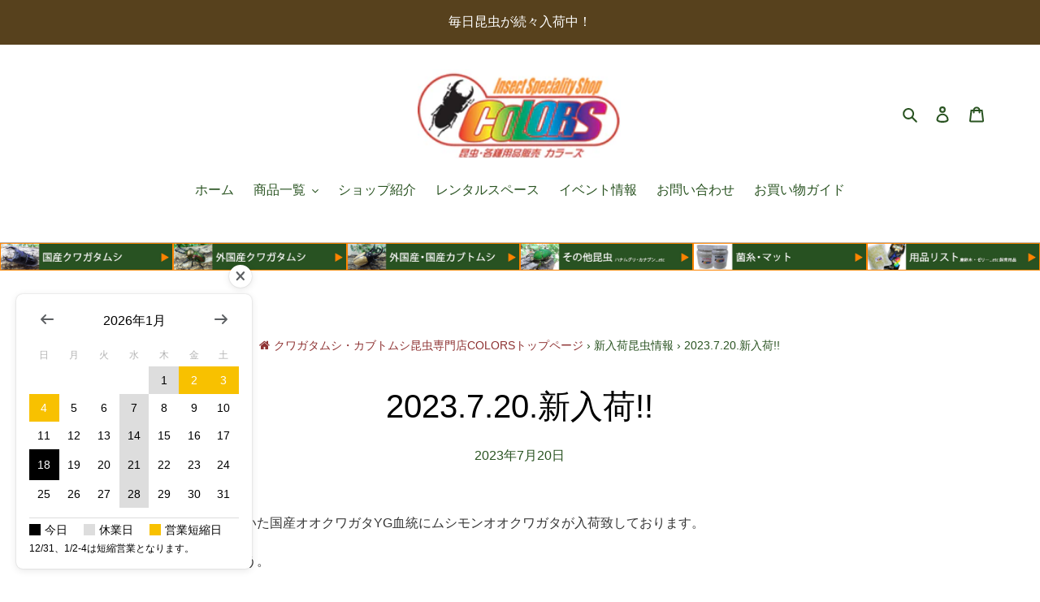

--- FILE ---
content_type: text/html; charset=utf-8
request_url: https://e-colors.jp/blogs/new-arrival-insects/2023-7-20-%E6%96%B0%E5%85%A5%E8%8D%B7
body_size: 29298
content:
<!doctype html>
<html class="no-js" lang="ja">
<head>
  <meta charset="utf-8">
  <meta http-equiv="X-UA-Compatible" content="IE=edge,chrome=1">
  <meta name="viewport" content="width=device-width,initial-scale=1">
  <meta name="theme-color" content="#8e3232">

  <link href="//e-colors.jp/cdn/shop/t/2/assets/mt-migrate.css?v=128857051995362916601647770916" rel="stylesheet" type="text/css" media="all" />
  <link rel="preconnect" href="https://cdn.shopify.com" crossorigin>
  <link rel="preconnect" href="https://fonts.shopifycdn.com" crossorigin>
  <link rel="preconnect" href="https://monorail-edge.shopifysvc.com"><link rel="preload" href="//e-colors.jp/cdn/shop/t/2/assets/theme.css?v=136619971045174987231647770918" as="style">
  <link rel="preload" as="font" href="" type="font/woff2" crossorigin>
  <link rel="preload" as="font" href="" type="font/woff2" crossorigin>
  <link rel="preload" as="font" href="" type="font/woff2" crossorigin>
  <link rel="preload" href="//e-colors.jp/cdn/shop/t/2/assets/theme.js?v=180584086060448690371647770919" as="script">
  <link rel="preload" href="//e-colors.jp/cdn/shop/t/2/assets/lazysizes.js?v=63098554868324070131647770916" as="script"><link rel="canonical" href="https://e-colors.jp/blogs/new-arrival-insects/2023-7-20-%e6%96%b0%e5%85%a5%e8%8d%b7"><link rel="shortcut icon" href="//e-colors.jp/cdn/shop/files/colors-favicon_32x32.png?v=1651457533" type="image/png"><title>2023.7.20.新入荷!!
&ndash; クワガタムシ・カブトムシ昆虫専門店COLORS</title><meta name="description" content="今日は欠品していた国産オオクワガタYG血統にムシモンオオクワガタが入荷致しております。 ご紹介しましょう。 国産オオクワガタYG血統　大阪府能勢町産 CB ♂81mm♀54mmペア他全11ペア ムシモンオオクワガタ　イタリア・サルディーニャ島産 CBF3 ♂32mm♀Freemmペア他全８ペア 以上宜しくお願い致します。 #国産オオクワガタYG血統 #ムシモンオオクワガタ  "><!-- /snippets/social-meta-tags.liquid -->


<meta property="og:site_name" content="クワガタムシ・カブトムシ昆虫専門店COLORS">
<meta property="og:url" content="https://e-colors.jp/blogs/new-arrival-insects/2023-7-20-%e6%96%b0%e5%85%a5%e8%8d%b7">
<meta property="og:title" content="2023.7.20.新入荷!!">
<meta property="og:type" content="article">
<meta property="og:description" content="今日は欠品していた国産オオクワガタYG血統にムシモンオオクワガタが入荷致しております。 ご紹介しましょう。 国産オオクワガタYG血統　大阪府能勢町産 CB ♂81mm♀54mmペア他全11ペア ムシモンオオクワガタ　イタリア・サルディーニャ島産 CBF3 ♂32mm♀Freemmペア他全８ペア 以上宜しくお願い致します。 #国産オオクワガタYG血統 #ムシモンオオクワガタ  "><meta property="og:image" content="http://e-colors.jp/cdn/shop/articles/2307200009_32.jpg?v=1689578093">
  <meta property="og:image:secure_url" content="https://e-colors.jp/cdn/shop/articles/2307200009_32.jpg?v=1689578093">
  <meta property="og:image:width" content="3744">
  <meta property="og:image:height" content="2808">


<meta name="twitter:card" content="summary_large_image">
<meta name="twitter:title" content="2023.7.20.新入荷!!">
<meta name="twitter:description" content="今日は欠品していた国産オオクワガタYG血統にムシモンオオクワガタが入荷致しております。 ご紹介しましょう。 国産オオクワガタYG血統　大阪府能勢町産 CB ♂81mm♀54mmペア他全11ペア ムシモンオオクワガタ　イタリア・サルディーニャ島産 CBF3 ♂32mm♀Freemmペア他全８ペア 以上宜しくお願い致します。 #国産オオクワガタYG血統 #ムシモンオオクワガタ  ">

  
<style data-shopify>
:root {
    --color-text: #295321;
    --color-text-rgb: 41, 83, 33;
    --color-body-text: #333333;
    --color-sale-text: #641b0c;
    --color-small-button-text-border: #641b0c;
    --color-text-field: #ffffff;
    --color-text-field-text: #212121;
    --color-text-field-text-rgb: 33, 33, 33;

    --color-btn-primary: #8e3232;
    --color-btn-primary-darker: #682525;
    --color-btn-primary-text: #ffffff;

    --color-blankstate: rgba(51, 51, 51, 0.35);
    --color-blankstate-border: rgba(51, 51, 51, 0.2);
    --color-blankstate-background: rgba(51, 51, 51, 0.1);

    --color-text-focus:#172f12;
    --color-overlay-text-focus:#e6e6e6;
    --color-btn-primary-focus:#682525;
    --color-btn-social-focus:#ababab;
    --color-small-button-text-border-focus:#a82d14;
    --predictive-search-focus:#f2f2f2;

    --color-body: #ffffff;
    --color-bg: #ffffff;
    --color-bg-rgb: 255, 255, 255;
    --color-bg-alt: rgba(51, 51, 51, 0.05);
    --color-bg-currency-selector: rgba(51, 51, 51, 0.2);

    --color-overlay-title-text: #ffffff;
    --color-image-overlay: #295321;
    --color-image-overlay-rgb: 41, 83, 33;--opacity-image-overlay: 0.31;--hover-overlay-opacity: 0.71;

    --color-border: #c4c4c4;
    --color-border-form: #dedede;
    --color-border-form-darker: #c5c5c5;

    --svg-select-icon: url(//e-colors.jp/cdn/shop/t/2/assets/ico-select.svg?v=123717506108531893701650693115);
    --slick-img-url: url(//e-colors.jp/cdn/shop/t/2/assets/ajax-loader.gif?v=41356863302472015721647770912);

    --font-weight-body--bold: 700;
    --font-weight-body--bolder: 700;

    --font-stack-header: "system_ui", -apple-system, 'Segoe UI', Roboto, 'Helvetica Neue', 'Noto Sans', 'Liberation Sans', Arial, sans-serif, 'Apple Color Emoji', 'Segoe UI Emoji', 'Segoe UI Symbol', 'Noto Color Emoji';
    --font-style-header: normal;
    --font-weight-header: 400;

    --font-stack-body: "system_ui", -apple-system, 'Segoe UI', Roboto, 'Helvetica Neue', 'Noto Sans', 'Liberation Sans', Arial, sans-serif, 'Apple Color Emoji', 'Segoe UI Emoji', 'Segoe UI Symbol', 'Noto Color Emoji';
    --font-style-body: normal;
    --font-weight-body: 400;

    --font-size-header: 30;

    --font-size-base: 16;

    --font-h1-desktop: 40;
    --font-h1-mobile: 37;
    --font-h2-desktop: 23;
    --font-h2-mobile: 21;
    --font-h3-mobile: 23;
    --font-h4-desktop: 20;
    --font-h4-mobile: 18;
    --font-h5-desktop: 17;
    --font-h5-mobile: 15;
    --font-h6-desktop: 16;
    --font-h6-mobile: 14;

    --font-mega-title-large-desktop: 75;

    --font-rich-text-large: 18;
    --font-rich-text-small: 14;

    
--color-video-bg: #f2f2f2;

    
    --global-color-image-loader-primary: rgba(41, 83, 33, 0.06);
    --global-color-image-loader-secondary: rgba(41, 83, 33, 0.12);
  }
</style>


  <style>*,::after,::before{box-sizing:border-box}body{margin:0}body,html{background-color:var(--color-body)}body,button{font-size:calc(var(--font-size-base) * 1px);font-family:var(--font-stack-body);font-style:var(--font-style-body);font-weight:var(--font-weight-body);color:var(--color-text);line-height:1.5}body,button{-webkit-font-smoothing:antialiased;-webkit-text-size-adjust:100%}.border-bottom{border-bottom:1px solid var(--color-border)}.btn--link{background-color:transparent;border:0;margin:0;color:var(--color-text);text-align:left}.text-right{text-align:right}.icon{display:inline-block;width:20px;height:20px;vertical-align:middle;fill:currentColor}.icon__fallback-text,.visually-hidden{position:absolute!important;overflow:hidden;clip:rect(0 0 0 0);height:1px;width:1px;margin:-1px;padding:0;border:0}svg.icon:not(.icon--full-color) circle,svg.icon:not(.icon--full-color) ellipse,svg.icon:not(.icon--full-color) g,svg.icon:not(.icon--full-color) line,svg.icon:not(.icon--full-color) path,svg.icon:not(.icon--full-color) polygon,svg.icon:not(.icon--full-color) polyline,svg.icon:not(.icon--full-color) rect,symbol.icon:not(.icon--full-color) circle,symbol.icon:not(.icon--full-color) ellipse,symbol.icon:not(.icon--full-color) g,symbol.icon:not(.icon--full-color) line,symbol.icon:not(.icon--full-color) path,symbol.icon:not(.icon--full-color) polygon,symbol.icon:not(.icon--full-color) polyline,symbol.icon:not(.icon--full-color) rect{fill:inherit;stroke:inherit}li{list-style:none}.list--inline{padding:0;margin:0}.list--inline>li{display:inline-block;margin-bottom:0;vertical-align:middle}a{color:var(--color-text);text-decoration:none}.h1,.h2,h1,h2{margin:0 0 17.5px;font-family:var(--font-stack-header);font-style:var(--font-style-header);font-weight:var(--font-weight-header);line-height:1.2;overflow-wrap:break-word;word-wrap:break-word}.h1 a,.h2 a,h1 a,h2 a{color:inherit;text-decoration:none;font-weight:inherit}.h1,h1{font-size:calc(((var(--font-h1-desktop))/ (var(--font-size-base))) * 1em);text-transform:none;letter-spacing:0}@media only screen and (max-width:749px){.h1,h1{font-size:calc(((var(--font-h1-mobile))/ (var(--font-size-base))) * 1em)}}.h2,h2{font-size:calc(((var(--font-h2-desktop))/ (var(--font-size-base))) * 1em);text-transform:uppercase;letter-spacing:.1em}@media only screen and (max-width:749px){.h2,h2{font-size:calc(((var(--font-h2-mobile))/ (var(--font-size-base))) * 1em)}}p{color:var(--color-body-text);margin:0 0 19.44444px}@media only screen and (max-width:749px){p{font-size:calc(((var(--font-size-base) - 1)/ (var(--font-size-base))) * 1em)}}p:last-child{margin-bottom:0}@media only screen and (max-width:749px){.small--hide{display:none!important}}.grid{list-style:none;margin:0;padding:0;margin-left:-30px}.grid::after{content:'';display:table;clear:both}@media only screen and (max-width:749px){.grid{margin-left:-22px}}.grid::after{content:'';display:table;clear:both}.grid--no-gutters{margin-left:0}.grid--no-gutters .grid__item{padding-left:0}.grid--table{display:table;table-layout:fixed;width:100%}.grid--table>.grid__item{float:none;display:table-cell;vertical-align:middle}.grid__item{float:left;padding-left:30px;width:100%}@media only screen and (max-width:749px){.grid__item{padding-left:22px}}.grid__item[class*="--push"]{position:relative}@media only screen and (min-width:750px){.medium-up--one-quarter{width:25%}.medium-up--push-one-third{width:33.33%}.medium-up--one-half{width:50%}.medium-up--push-one-third{left:33.33%;position:relative}}.site-header{position:relative;background-color:var(--color-body)}@media only screen and (max-width:749px){.site-header{border-bottom:1px solid var(--color-border)}}@media only screen and (min-width:750px){.site-header{padding:0 55px}.site-header.logo--center{padding-top:30px}}.site-header__logo{margin:15px 0}.logo-align--center .site-header__logo{text-align:center;margin:0 auto}@media only screen and (max-width:749px){.logo-align--center .site-header__logo{text-align:left;margin:15px 0}}@media only screen and (max-width:749px){.site-header__logo{padding-left:22px;text-align:left}.site-header__logo img{margin:0}}.site-header__logo-link{display:inline-block;word-break:break-word}@media only screen and (min-width:750px){.logo-align--center .site-header__logo-link{margin:0 auto}}.site-header__logo-image{display:block}@media only screen and (min-width:750px){.site-header__logo-image{margin:0 auto}}.site-header__logo-image img{width:100%}.site-header__logo-image--centered img{margin:0 auto}.site-header__logo img{display:block}.site-header__icons{position:relative;white-space:nowrap}@media only screen and (max-width:749px){.site-header__icons{width:auto;padding-right:13px}.site-header__icons .btn--link,.site-header__icons .site-header__cart{font-size:calc(((var(--font-size-base))/ (var(--font-size-base))) * 1em)}}.site-header__icons-wrapper{position:relative;display:-webkit-flex;display:-ms-flexbox;display:flex;width:100%;-ms-flex-align:center;-webkit-align-items:center;-moz-align-items:center;-ms-align-items:center;-o-align-items:center;align-items:center;-webkit-justify-content:flex-end;-ms-justify-content:flex-end;justify-content:flex-end}.site-header__account,.site-header__cart,.site-header__search{position:relative}.site-header__search.site-header__icon{display:none}@media only screen and (min-width:1400px){.site-header__search.site-header__icon{display:block}}.site-header__search-toggle{display:block}@media only screen and (min-width:750px){.site-header__account,.site-header__cart{padding:10px 11px}}.site-header__cart-title,.site-header__search-title{position:absolute!important;overflow:hidden;clip:rect(0 0 0 0);height:1px;width:1px;margin:-1px;padding:0;border:0;display:block;vertical-align:middle}.site-header__cart-title{margin-right:3px}.site-header__cart-count{display:flex;align-items:center;justify-content:center;position:absolute;right:.4rem;top:.2rem;font-weight:700;background-color:var(--color-btn-primary);color:var(--color-btn-primary-text);border-radius:50%;min-width:1em;height:1em}.site-header__cart-count span{font-family:HelveticaNeue,"Helvetica Neue",Helvetica,Arial,sans-serif;font-size:calc(11em / 16);line-height:1}@media only screen and (max-width:749px){.site-header__cart-count{top:calc(7em / 16);right:0;border-radius:50%;min-width:calc(19em / 16);height:calc(19em / 16)}}@media only screen and (max-width:749px){.site-header__cart-count span{padding:.25em calc(6em / 16);font-size:12px}}.site-header__menu{display:none}@media only screen and (max-width:749px){.site-header__icon{display:inline-block;vertical-align:middle;padding:10px 11px;margin:0}}@media only screen and (min-width:750px){.site-header__icon .icon-search{margin-right:3px}}.announcement-bar{z-index:10;position:relative;text-align:center;border-bottom:1px solid transparent;padding:2px}.announcement-bar__link{display:block}.announcement-bar__message{display:block;padding:11px 22px;font-size:calc(((16)/ (var(--font-size-base))) * 1em);font-weight:var(--font-weight-header)}@media only screen and (min-width:750px){.announcement-bar__message{padding-left:55px;padding-right:55px}}.site-nav{position:relative;padding:0;text-align:center;margin:25px 0}.site-nav a{padding:3px 10px}.site-nav__link{display:block;white-space:nowrap}.site-nav--centered .site-nav__link{padding-top:0}.site-nav__link .icon-chevron-down{width:calc(8em / 16);height:calc(8em / 16);margin-left:.5rem}.site-nav__label{border-bottom:1px solid transparent}.site-nav__link--active .site-nav__label{border-bottom-color:var(--color-text)}.site-nav__link--button{border:none;background-color:transparent;padding:3px 10px}.site-header__mobile-nav{z-index:11;position:relative;background-color:var(--color-body)}@media only screen and (max-width:749px){.site-header__mobile-nav{display:-webkit-flex;display:-ms-flexbox;display:flex;width:100%;-ms-flex-align:center;-webkit-align-items:center;-moz-align-items:center;-ms-align-items:center;-o-align-items:center;align-items:center}}.mobile-nav--open .icon-close{display:none}.main-content{opacity:0}.main-content .shopify-section{display:none}.main-content .shopify-section:first-child{display:inherit}.critical-hidden{display:none}</style>

  <script>
    window.performance.mark('debut:theme_stylesheet_loaded.start');

    function onLoadStylesheet() {
      performance.mark('debut:theme_stylesheet_loaded.end');
      performance.measure('debut:theme_stylesheet_loaded', 'debut:theme_stylesheet_loaded.start', 'debut:theme_stylesheet_loaded.end');

      var url = "//e-colors.jp/cdn/shop/t/2/assets/theme.css?v=136619971045174987231647770918";
      var link = document.querySelector('link[href="' + url + '"]');
      link.loaded = true;
      link.dispatchEvent(new Event('load'));
    }
  </script>

  <link rel="stylesheet" href="//e-colors.jp/cdn/shop/t/2/assets/theme.css?v=136619971045174987231647770918" type="text/css" media="print" onload="this.media='all';onLoadStylesheet()">

  <style>
    
    
    
    
    
    
  </style>

  <script>
    var theme = {
      breakpoints: {
        medium: 750,
        large: 990,
        widescreen: 1400
      },
      strings: {
        addToCart: "カートに追加する",
        soldOut: "売り切れ",
        unavailable: "お取り扱いできません",
        regularPrice: "通常価格",
        salePrice: "販売価格",
        sale: "特価販売中！",
        fromLowestPrice: "[price]から",
        vendor: "販売元",
        showMore: "さらに表示する",
        showLess: "表示を減らす",
        searchFor: "検索する",
        addressError: "住所を調べる際にエラーが発生しました",
        addressNoResults: "その住所は見つかりませんでした",
        addressQueryLimit: "Google APIの使用量の制限を超えました。\u003ca href=\"https:\/\/developers.google.com\/maps\/premium\/usage-limits\"\u003eプレミアムプラン\u003c\/a\u003eへのアップグレードをご検討ください。",
        authError: "あなたのGoogle Mapsのアカウント認証で問題が発生しました。",
        newWindow: "新しいウィンドウで開く",
        external: "外部のウェブサイトに移動します。",
        newWindowExternal: "外部のウェブサイトを新しいウィンドウで開く",
        removeLabel: "[product] を削除する",
        update: "アップデート",
        quantity: "数量",
        discountedTotal: "ディスカウント合計",
        regularTotal: "通常合計",
        priceColumn: "ディスカウントの詳細については価格列を参照してください。",
        quantityMinimumMessage: "数量は1以上でなければなりません",
        cartError: "お客様のカートをアップデートするときにエラーが発生しました。再度お試しください。",
        removedItemMessage: "カートから \u003cspan class=\"cart__removed-product-details\"\u003e([quantity]) 個の[link]\u003c\/span\u003eが消去されました。",
        unitPrice: "単価",
        unitPriceSeparator: "あたり",
        oneCartCount: "1個のアイテム",
        otherCartCount: "[count]個のアイテム",
        quantityLabel: "数量: [count]",
        products: "商品",
        loading: "読み込んでいます",
        number_of_results: "[result_number]\/[results_count]",
        number_of_results_found: "[results_count]件の結果が見つかりました",
        one_result_found: "1件の結果が見つかりました"
      },
      moneyFormat: "{{amount_no_decimals}}円",
      moneyFormatWithCurrency: "{{amount_no_decimals}} 円",
      settings: {
        predictiveSearchEnabled: true,
        predictiveSearchShowPrice: true,
        predictiveSearchShowVendor: false
      },
      stylesheet: "//e-colors.jp/cdn/shop/t/2/assets/theme.css?v=136619971045174987231647770918"
    }

    document.documentElement.className = document.documentElement.className.replace('no-js', 'js');
  </script><script src="//e-colors.jp/cdn/shop/t/2/assets/theme.js?v=180584086060448690371647770919" defer="defer"></script>
  <script src="//e-colors.jp/cdn/shop/t/2/assets/lazysizes.js?v=63098554868324070131647770916" async="async"></script>

  <script type="text/javascript">
    if (window.MSInputMethodContext && document.documentMode) {
      var scripts = document.getElementsByTagName('script')[0];
      var polyfill = document.createElement("script");
      polyfill.defer = true;
      polyfill.src = "//e-colors.jp/cdn/shop/t/2/assets/ie11CustomProperties.min.js?v=146208399201472936201647770915";

      scripts.parentNode.insertBefore(polyfill, scripts);
    }
  </script>

  <script>window.performance && window.performance.mark && window.performance.mark('shopify.content_for_header.start');</script><meta name="google-site-verification" content="60xyzyTARxnWjt6aJ3OSja8YM4cWep-ImDOmJE4Qqn8">
<meta id="shopify-digital-wallet" name="shopify-digital-wallet" content="/63332745436/digital_wallets/dialog">
<meta name="shopify-checkout-api-token" content="100546131cd9f20e7a8ed5369ac734fb">
<meta id="in-context-paypal-metadata" data-shop-id="63332745436" data-venmo-supported="false" data-environment="production" data-locale="ja_JP" data-paypal-v4="true" data-currency="JPY">
<link rel="alternate" type="application/atom+xml" title="Feed" href="/blogs/new-arrival-insects.atom" />
<script async="async" src="/checkouts/internal/preloads.js?locale=ja-JP"></script>
<script id="shopify-features" type="application/json">{"accessToken":"100546131cd9f20e7a8ed5369ac734fb","betas":["rich-media-storefront-analytics"],"domain":"e-colors.jp","predictiveSearch":false,"shopId":63332745436,"locale":"ja"}</script>
<script>var Shopify = Shopify || {};
Shopify.shop = "e-colorsjp.myshopify.com";
Shopify.locale = "ja";
Shopify.currency = {"active":"JPY","rate":"1.0"};
Shopify.country = "JP";
Shopify.theme = {"name":"20210719-shopify-debut-template","id":131655958748,"schema_name":"Debut","schema_version":"17.11.0","theme_store_id":null,"role":"main"};
Shopify.theme.handle = "null";
Shopify.theme.style = {"id":null,"handle":null};
Shopify.cdnHost = "e-colors.jp/cdn";
Shopify.routes = Shopify.routes || {};
Shopify.routes.root = "/";</script>
<script type="module">!function(o){(o.Shopify=o.Shopify||{}).modules=!0}(window);</script>
<script>!function(o){function n(){var o=[];function n(){o.push(Array.prototype.slice.apply(arguments))}return n.q=o,n}var t=o.Shopify=o.Shopify||{};t.loadFeatures=n(),t.autoloadFeatures=n()}(window);</script>
<script id="shop-js-analytics" type="application/json">{"pageType":"article"}</script>
<script defer="defer" async type="module" src="//e-colors.jp/cdn/shopifycloud/shop-js/modules/v2/client.init-shop-cart-sync_Cun6Ba8E.ja.esm.js"></script>
<script defer="defer" async type="module" src="//e-colors.jp/cdn/shopifycloud/shop-js/modules/v2/chunk.common_DGWubyOB.esm.js"></script>
<script type="module">
  await import("//e-colors.jp/cdn/shopifycloud/shop-js/modules/v2/client.init-shop-cart-sync_Cun6Ba8E.ja.esm.js");
await import("//e-colors.jp/cdn/shopifycloud/shop-js/modules/v2/chunk.common_DGWubyOB.esm.js");

  window.Shopify.SignInWithShop?.initShopCartSync?.({"fedCMEnabled":true,"windoidEnabled":true});

</script>
<script id="__st">var __st={"a":63332745436,"offset":32400,"reqid":"8a00dece-4aeb-447b-ad00-e814930d22de-1768736079","pageurl":"e-colors.jp\/blogs\/new-arrival-insects\/2023-7-20-%E6%96%B0%E5%85%A5%E8%8D%B7","s":"articles-591079047388","u":"257f36d6dc5d","p":"article","rtyp":"article","rid":591079047388};</script>
<script>window.ShopifyPaypalV4VisibilityTracking = true;</script>
<script id="captcha-bootstrap">!function(){'use strict';const t='contact',e='account',n='new_comment',o=[[t,t],['blogs',n],['comments',n],[t,'customer']],c=[[e,'customer_login'],[e,'guest_login'],[e,'recover_customer_password'],[e,'create_customer']],r=t=>t.map((([t,e])=>`form[action*='/${t}']:not([data-nocaptcha='true']) input[name='form_type'][value='${e}']`)).join(','),a=t=>()=>t?[...document.querySelectorAll(t)].map((t=>t.form)):[];function s(){const t=[...o],e=r(t);return a(e)}const i='password',u='form_key',d=['recaptcha-v3-token','g-recaptcha-response','h-captcha-response',i],f=()=>{try{return window.sessionStorage}catch{return}},m='__shopify_v',_=t=>t.elements[u];function p(t,e,n=!1){try{const o=window.sessionStorage,c=JSON.parse(o.getItem(e)),{data:r}=function(t){const{data:e,action:n}=t;return t[m]||n?{data:e,action:n}:{data:t,action:n}}(c);for(const[e,n]of Object.entries(r))t.elements[e]&&(t.elements[e].value=n);n&&o.removeItem(e)}catch(o){console.error('form repopulation failed',{error:o})}}const l='form_type',E='cptcha';function T(t){t.dataset[E]=!0}const w=window,h=w.document,L='Shopify',v='ce_forms',y='captcha';let A=!1;((t,e)=>{const n=(g='f06e6c50-85a8-45c8-87d0-21a2b65856fe',I='https://cdn.shopify.com/shopifycloud/storefront-forms-hcaptcha/ce_storefront_forms_captcha_hcaptcha.v1.5.2.iife.js',D={infoText:'hCaptchaによる保護',privacyText:'プライバシー',termsText:'利用規約'},(t,e,n)=>{const o=w[L][v],c=o.bindForm;if(c)return c(t,g,e,D).then(n);var r;o.q.push([[t,g,e,D],n]),r=I,A||(h.body.append(Object.assign(h.createElement('script'),{id:'captcha-provider',async:!0,src:r})),A=!0)});var g,I,D;w[L]=w[L]||{},w[L][v]=w[L][v]||{},w[L][v].q=[],w[L][y]=w[L][y]||{},w[L][y].protect=function(t,e){n(t,void 0,e),T(t)},Object.freeze(w[L][y]),function(t,e,n,w,h,L){const[v,y,A,g]=function(t,e,n){const i=e?o:[],u=t?c:[],d=[...i,...u],f=r(d),m=r(i),_=r(d.filter((([t,e])=>n.includes(e))));return[a(f),a(m),a(_),s()]}(w,h,L),I=t=>{const e=t.target;return e instanceof HTMLFormElement?e:e&&e.form},D=t=>v().includes(t);t.addEventListener('submit',(t=>{const e=I(t);if(!e)return;const n=D(e)&&!e.dataset.hcaptchaBound&&!e.dataset.recaptchaBound,o=_(e),c=g().includes(e)&&(!o||!o.value);(n||c)&&t.preventDefault(),c&&!n&&(function(t){try{if(!f())return;!function(t){const e=f();if(!e)return;const n=_(t);if(!n)return;const o=n.value;o&&e.removeItem(o)}(t);const e=Array.from(Array(32),(()=>Math.random().toString(36)[2])).join('');!function(t,e){_(t)||t.append(Object.assign(document.createElement('input'),{type:'hidden',name:u})),t.elements[u].value=e}(t,e),function(t,e){const n=f();if(!n)return;const o=[...t.querySelectorAll(`input[type='${i}']`)].map((({name:t})=>t)),c=[...d,...o],r={};for(const[a,s]of new FormData(t).entries())c.includes(a)||(r[a]=s);n.setItem(e,JSON.stringify({[m]:1,action:t.action,data:r}))}(t,e)}catch(e){console.error('failed to persist form',e)}}(e),e.submit())}));const S=(t,e)=>{t&&!t.dataset[E]&&(n(t,e.some((e=>e===t))),T(t))};for(const o of['focusin','change'])t.addEventListener(o,(t=>{const e=I(t);D(e)&&S(e,y())}));const B=e.get('form_key'),M=e.get(l),P=B&&M;t.addEventListener('DOMContentLoaded',(()=>{const t=y();if(P)for(const e of t)e.elements[l].value===M&&p(e,B);[...new Set([...A(),...v().filter((t=>'true'===t.dataset.shopifyCaptcha))])].forEach((e=>S(e,t)))}))}(h,new URLSearchParams(w.location.search),n,t,e,['guest_login'])})(!1,!0)}();</script>
<script integrity="sha256-4kQ18oKyAcykRKYeNunJcIwy7WH5gtpwJnB7kiuLZ1E=" data-source-attribution="shopify.loadfeatures" defer="defer" src="//e-colors.jp/cdn/shopifycloud/storefront/assets/storefront/load_feature-a0a9edcb.js" crossorigin="anonymous"></script>
<script data-source-attribution="shopify.dynamic_checkout.dynamic.init">var Shopify=Shopify||{};Shopify.PaymentButton=Shopify.PaymentButton||{isStorefrontPortableWallets:!0,init:function(){window.Shopify.PaymentButton.init=function(){};var t=document.createElement("script");t.src="https://e-colors.jp/cdn/shopifycloud/portable-wallets/latest/portable-wallets.ja.js",t.type="module",document.head.appendChild(t)}};
</script>
<script data-source-attribution="shopify.dynamic_checkout.buyer_consent">
  function portableWalletsHideBuyerConsent(e){var t=document.getElementById("shopify-buyer-consent"),n=document.getElementById("shopify-subscription-policy-button");t&&n&&(t.classList.add("hidden"),t.setAttribute("aria-hidden","true"),n.removeEventListener("click",e))}function portableWalletsShowBuyerConsent(e){var t=document.getElementById("shopify-buyer-consent"),n=document.getElementById("shopify-subscription-policy-button");t&&n&&(t.classList.remove("hidden"),t.removeAttribute("aria-hidden"),n.addEventListener("click",e))}window.Shopify?.PaymentButton&&(window.Shopify.PaymentButton.hideBuyerConsent=portableWalletsHideBuyerConsent,window.Shopify.PaymentButton.showBuyerConsent=portableWalletsShowBuyerConsent);
</script>
<script data-source-attribution="shopify.dynamic_checkout.cart.bootstrap">document.addEventListener("DOMContentLoaded",(function(){function t(){return document.querySelector("shopify-accelerated-checkout-cart, shopify-accelerated-checkout")}if(t())Shopify.PaymentButton.init();else{new MutationObserver((function(e,n){t()&&(Shopify.PaymentButton.init(),n.disconnect())})).observe(document.body,{childList:!0,subtree:!0})}}));
</script>
<link id="shopify-accelerated-checkout-styles" rel="stylesheet" media="screen" href="https://e-colors.jp/cdn/shopifycloud/portable-wallets/latest/accelerated-checkout-backwards-compat.css" crossorigin="anonymous">
<style id="shopify-accelerated-checkout-cart">
        #shopify-buyer-consent {
  margin-top: 1em;
  display: inline-block;
  width: 100%;
}

#shopify-buyer-consent.hidden {
  display: none;
}

#shopify-subscription-policy-button {
  background: none;
  border: none;
  padding: 0;
  text-decoration: underline;
  font-size: inherit;
  cursor: pointer;
}

#shopify-subscription-policy-button::before {
  box-shadow: none;
}

      </style>

<script>window.performance && window.performance.mark && window.performance.mark('shopify.content_for_header.end');</script>
  <link href="//e-colors.jp/cdn/shop/t/2/assets/style.css?v=134055811040274679191765180011" rel="stylesheet" type="text/css" media="all" />
  <link href="//cdnjs.cloudflare.com/ajax/libs/font-awesome/4.7.0/css/font-awesome.min.css" rel="stylesheet" type="text/css" media="all" />
  <script src="//ajax.googleapis.com/ajax/libs/jquery/2.2.3/jquery.min.js"></script>
  


<!-- BEGIN app block: shopify://apps/minmaxify-order-limits/blocks/app-embed-block/3acfba32-89f3-4377-ae20-cbb9abc48475 --><script type="text/javascript">minMaxifyContext={cartItemExtras: []}</script> <script type="text/javascript" src="https://limits.minmaxify.com/e-colorsjp.myshopify.com?v=123a&r=20241213073835"></script>

<!-- END app block --><script src="https://cdn.shopify.com/extensions/54a1123b-c7e9-41b6-9262-62546ba356c0/-11/assets/floatCalendarExt.js" type="text/javascript" defer="defer"></script>
<script src="https://cdn.shopify.com/extensions/54a1123b-c7e9-41b6-9262-62546ba356c0/-11/assets/deliveryDateExt.js" type="text/javascript" defer="defer"></script>
<link href="https://monorail-edge.shopifysvc.com" rel="dns-prefetch">
<script>(function(){if ("sendBeacon" in navigator && "performance" in window) {try {var session_token_from_headers = performance.getEntriesByType('navigation')[0].serverTiming.find(x => x.name == '_s').description;} catch {var session_token_from_headers = undefined;}var session_cookie_matches = document.cookie.match(/_shopify_s=([^;]*)/);var session_token_from_cookie = session_cookie_matches && session_cookie_matches.length === 2 ? session_cookie_matches[1] : "";var session_token = session_token_from_headers || session_token_from_cookie || "";function handle_abandonment_event(e) {var entries = performance.getEntries().filter(function(entry) {return /monorail-edge.shopifysvc.com/.test(entry.name);});if (!window.abandonment_tracked && entries.length === 0) {window.abandonment_tracked = true;var currentMs = Date.now();var navigation_start = performance.timing.navigationStart;var payload = {shop_id: 63332745436,url: window.location.href,navigation_start,duration: currentMs - navigation_start,session_token,page_type: "article"};window.navigator.sendBeacon("https://monorail-edge.shopifysvc.com/v1/produce", JSON.stringify({schema_id: "online_store_buyer_site_abandonment/1.1",payload: payload,metadata: {event_created_at_ms: currentMs,event_sent_at_ms: currentMs}}));}}window.addEventListener('pagehide', handle_abandonment_event);}}());</script>
<script id="web-pixels-manager-setup">(function e(e,d,r,n,o){if(void 0===o&&(o={}),!Boolean(null===(a=null===(i=window.Shopify)||void 0===i?void 0:i.analytics)||void 0===a?void 0:a.replayQueue)){var i,a;window.Shopify=window.Shopify||{};var t=window.Shopify;t.analytics=t.analytics||{};var s=t.analytics;s.replayQueue=[],s.publish=function(e,d,r){return s.replayQueue.push([e,d,r]),!0};try{self.performance.mark("wpm:start")}catch(e){}var l=function(){var e={modern:/Edge?\/(1{2}[4-9]|1[2-9]\d|[2-9]\d{2}|\d{4,})\.\d+(\.\d+|)|Firefox\/(1{2}[4-9]|1[2-9]\d|[2-9]\d{2}|\d{4,})\.\d+(\.\d+|)|Chrom(ium|e)\/(9{2}|\d{3,})\.\d+(\.\d+|)|(Maci|X1{2}).+ Version\/(15\.\d+|(1[6-9]|[2-9]\d|\d{3,})\.\d+)([,.]\d+|)( \(\w+\)|)( Mobile\/\w+|) Safari\/|Chrome.+OPR\/(9{2}|\d{3,})\.\d+\.\d+|(CPU[ +]OS|iPhone[ +]OS|CPU[ +]iPhone|CPU IPhone OS|CPU iPad OS)[ +]+(15[._]\d+|(1[6-9]|[2-9]\d|\d{3,})[._]\d+)([._]\d+|)|Android:?[ /-](13[3-9]|1[4-9]\d|[2-9]\d{2}|\d{4,})(\.\d+|)(\.\d+|)|Android.+Firefox\/(13[5-9]|1[4-9]\d|[2-9]\d{2}|\d{4,})\.\d+(\.\d+|)|Android.+Chrom(ium|e)\/(13[3-9]|1[4-9]\d|[2-9]\d{2}|\d{4,})\.\d+(\.\d+|)|SamsungBrowser\/([2-9]\d|\d{3,})\.\d+/,legacy:/Edge?\/(1[6-9]|[2-9]\d|\d{3,})\.\d+(\.\d+|)|Firefox\/(5[4-9]|[6-9]\d|\d{3,})\.\d+(\.\d+|)|Chrom(ium|e)\/(5[1-9]|[6-9]\d|\d{3,})\.\d+(\.\d+|)([\d.]+$|.*Safari\/(?![\d.]+ Edge\/[\d.]+$))|(Maci|X1{2}).+ Version\/(10\.\d+|(1[1-9]|[2-9]\d|\d{3,})\.\d+)([,.]\d+|)( \(\w+\)|)( Mobile\/\w+|) Safari\/|Chrome.+OPR\/(3[89]|[4-9]\d|\d{3,})\.\d+\.\d+|(CPU[ +]OS|iPhone[ +]OS|CPU[ +]iPhone|CPU IPhone OS|CPU iPad OS)[ +]+(10[._]\d+|(1[1-9]|[2-9]\d|\d{3,})[._]\d+)([._]\d+|)|Android:?[ /-](13[3-9]|1[4-9]\d|[2-9]\d{2}|\d{4,})(\.\d+|)(\.\d+|)|Mobile Safari.+OPR\/([89]\d|\d{3,})\.\d+\.\d+|Android.+Firefox\/(13[5-9]|1[4-9]\d|[2-9]\d{2}|\d{4,})\.\d+(\.\d+|)|Android.+Chrom(ium|e)\/(13[3-9]|1[4-9]\d|[2-9]\d{2}|\d{4,})\.\d+(\.\d+|)|Android.+(UC? ?Browser|UCWEB|U3)[ /]?(15\.([5-9]|\d{2,})|(1[6-9]|[2-9]\d|\d{3,})\.\d+)\.\d+|SamsungBrowser\/(5\.\d+|([6-9]|\d{2,})\.\d+)|Android.+MQ{2}Browser\/(14(\.(9|\d{2,})|)|(1[5-9]|[2-9]\d|\d{3,})(\.\d+|))(\.\d+|)|K[Aa][Ii]OS\/(3\.\d+|([4-9]|\d{2,})\.\d+)(\.\d+|)/},d=e.modern,r=e.legacy,n=navigator.userAgent;return n.match(d)?"modern":n.match(r)?"legacy":"unknown"}(),u="modern"===l?"modern":"legacy",c=(null!=n?n:{modern:"",legacy:""})[u],f=function(e){return[e.baseUrl,"/wpm","/b",e.hashVersion,"modern"===e.buildTarget?"m":"l",".js"].join("")}({baseUrl:d,hashVersion:r,buildTarget:u}),m=function(e){var d=e.version,r=e.bundleTarget,n=e.surface,o=e.pageUrl,i=e.monorailEndpoint;return{emit:function(e){var a=e.status,t=e.errorMsg,s=(new Date).getTime(),l=JSON.stringify({metadata:{event_sent_at_ms:s},events:[{schema_id:"web_pixels_manager_load/3.1",payload:{version:d,bundle_target:r,page_url:o,status:a,surface:n,error_msg:t},metadata:{event_created_at_ms:s}}]});if(!i)return console&&console.warn&&console.warn("[Web Pixels Manager] No Monorail endpoint provided, skipping logging."),!1;try{return self.navigator.sendBeacon.bind(self.navigator)(i,l)}catch(e){}var u=new XMLHttpRequest;try{return u.open("POST",i,!0),u.setRequestHeader("Content-Type","text/plain"),u.send(l),!0}catch(e){return console&&console.warn&&console.warn("[Web Pixels Manager] Got an unhandled error while logging to Monorail."),!1}}}}({version:r,bundleTarget:l,surface:e.surface,pageUrl:self.location.href,monorailEndpoint:e.monorailEndpoint});try{o.browserTarget=l,function(e){var d=e.src,r=e.async,n=void 0===r||r,o=e.onload,i=e.onerror,a=e.sri,t=e.scriptDataAttributes,s=void 0===t?{}:t,l=document.createElement("script"),u=document.querySelector("head"),c=document.querySelector("body");if(l.async=n,l.src=d,a&&(l.integrity=a,l.crossOrigin="anonymous"),s)for(var f in s)if(Object.prototype.hasOwnProperty.call(s,f))try{l.dataset[f]=s[f]}catch(e){}if(o&&l.addEventListener("load",o),i&&l.addEventListener("error",i),u)u.appendChild(l);else{if(!c)throw new Error("Did not find a head or body element to append the script");c.appendChild(l)}}({src:f,async:!0,onload:function(){if(!function(){var e,d;return Boolean(null===(d=null===(e=window.Shopify)||void 0===e?void 0:e.analytics)||void 0===d?void 0:d.initialized)}()){var d=window.webPixelsManager.init(e)||void 0;if(d){var r=window.Shopify.analytics;r.replayQueue.forEach((function(e){var r=e[0],n=e[1],o=e[2];d.publishCustomEvent(r,n,o)})),r.replayQueue=[],r.publish=d.publishCustomEvent,r.visitor=d.visitor,r.initialized=!0}}},onerror:function(){return m.emit({status:"failed",errorMsg:"".concat(f," has failed to load")})},sri:function(e){var d=/^sha384-[A-Za-z0-9+/=]+$/;return"string"==typeof e&&d.test(e)}(c)?c:"",scriptDataAttributes:o}),m.emit({status:"loading"})}catch(e){m.emit({status:"failed",errorMsg:(null==e?void 0:e.message)||"Unknown error"})}}})({shopId: 63332745436,storefrontBaseUrl: "https://e-colors.jp",extensionsBaseUrl: "https://extensions.shopifycdn.com/cdn/shopifycloud/web-pixels-manager",monorailEndpoint: "https://monorail-edge.shopifysvc.com/unstable/produce_batch",surface: "storefront-renderer",enabledBetaFlags: ["2dca8a86"],webPixelsConfigList: [{"id":"709591260","configuration":"{\"config\":\"{\\\"pixel_id\\\":\\\"G-42B5H114K5\\\",\\\"target_country\\\":\\\"JP\\\",\\\"gtag_events\\\":[{\\\"type\\\":\\\"search\\\",\\\"action_label\\\":\\\"G-42B5H114K5\\\"},{\\\"type\\\":\\\"begin_checkout\\\",\\\"action_label\\\":\\\"G-42B5H114K5\\\"},{\\\"type\\\":\\\"view_item\\\",\\\"action_label\\\":[\\\"G-42B5H114K5\\\",\\\"MC-EDSS2PMT36\\\"]},{\\\"type\\\":\\\"purchase\\\",\\\"action_label\\\":[\\\"G-42B5H114K5\\\",\\\"MC-EDSS2PMT36\\\"]},{\\\"type\\\":\\\"page_view\\\",\\\"action_label\\\":[\\\"G-42B5H114K5\\\",\\\"MC-EDSS2PMT36\\\"]},{\\\"type\\\":\\\"add_payment_info\\\",\\\"action_label\\\":\\\"G-42B5H114K5\\\"},{\\\"type\\\":\\\"add_to_cart\\\",\\\"action_label\\\":\\\"G-42B5H114K5\\\"}],\\\"enable_monitoring_mode\\\":false}\"}","eventPayloadVersion":"v1","runtimeContext":"OPEN","scriptVersion":"b2a88bafab3e21179ed38636efcd8a93","type":"APP","apiClientId":1780363,"privacyPurposes":[],"dataSharingAdjustments":{"protectedCustomerApprovalScopes":["read_customer_address","read_customer_email","read_customer_name","read_customer_personal_data","read_customer_phone"]}},{"id":"73826524","eventPayloadVersion":"v1","runtimeContext":"LAX","scriptVersion":"1","type":"CUSTOM","privacyPurposes":["ANALYTICS"],"name":"Google Analytics tag (migrated)"},{"id":"shopify-app-pixel","configuration":"{}","eventPayloadVersion":"v1","runtimeContext":"STRICT","scriptVersion":"0450","apiClientId":"shopify-pixel","type":"APP","privacyPurposes":["ANALYTICS","MARKETING"]},{"id":"shopify-custom-pixel","eventPayloadVersion":"v1","runtimeContext":"LAX","scriptVersion":"0450","apiClientId":"shopify-pixel","type":"CUSTOM","privacyPurposes":["ANALYTICS","MARKETING"]}],isMerchantRequest: false,initData: {"shop":{"name":"クワガタムシ・カブトムシ昆虫専門店COLORS","paymentSettings":{"currencyCode":"JPY"},"myshopifyDomain":"e-colorsjp.myshopify.com","countryCode":"JP","storefrontUrl":"https:\/\/e-colors.jp"},"customer":null,"cart":null,"checkout":null,"productVariants":[],"purchasingCompany":null},},"https://e-colors.jp/cdn","fcfee988w5aeb613cpc8e4bc33m6693e112",{"modern":"","legacy":""},{"shopId":"63332745436","storefrontBaseUrl":"https:\/\/e-colors.jp","extensionBaseUrl":"https:\/\/extensions.shopifycdn.com\/cdn\/shopifycloud\/web-pixels-manager","surface":"storefront-renderer","enabledBetaFlags":"[\"2dca8a86\"]","isMerchantRequest":"false","hashVersion":"fcfee988w5aeb613cpc8e4bc33m6693e112","publish":"custom","events":"[[\"page_viewed\",{}]]"});</script><script>
  window.ShopifyAnalytics = window.ShopifyAnalytics || {};
  window.ShopifyAnalytics.meta = window.ShopifyAnalytics.meta || {};
  window.ShopifyAnalytics.meta.currency = 'JPY';
  var meta = {"page":{"pageType":"article","resourceType":"article","resourceId":591079047388,"requestId":"8a00dece-4aeb-447b-ad00-e814930d22de-1768736079"}};
  for (var attr in meta) {
    window.ShopifyAnalytics.meta[attr] = meta[attr];
  }
</script>
<script class="analytics">
  (function () {
    var customDocumentWrite = function(content) {
      var jquery = null;

      if (window.jQuery) {
        jquery = window.jQuery;
      } else if (window.Checkout && window.Checkout.$) {
        jquery = window.Checkout.$;
      }

      if (jquery) {
        jquery('body').append(content);
      }
    };

    var hasLoggedConversion = function(token) {
      if (token) {
        return document.cookie.indexOf('loggedConversion=' + token) !== -1;
      }
      return false;
    }

    var setCookieIfConversion = function(token) {
      if (token) {
        var twoMonthsFromNow = new Date(Date.now());
        twoMonthsFromNow.setMonth(twoMonthsFromNow.getMonth() + 2);

        document.cookie = 'loggedConversion=' + token + '; expires=' + twoMonthsFromNow;
      }
    }

    var trekkie = window.ShopifyAnalytics.lib = window.trekkie = window.trekkie || [];
    if (trekkie.integrations) {
      return;
    }
    trekkie.methods = [
      'identify',
      'page',
      'ready',
      'track',
      'trackForm',
      'trackLink'
    ];
    trekkie.factory = function(method) {
      return function() {
        var args = Array.prototype.slice.call(arguments);
        args.unshift(method);
        trekkie.push(args);
        return trekkie;
      };
    };
    for (var i = 0; i < trekkie.methods.length; i++) {
      var key = trekkie.methods[i];
      trekkie[key] = trekkie.factory(key);
    }
    trekkie.load = function(config) {
      trekkie.config = config || {};
      trekkie.config.initialDocumentCookie = document.cookie;
      var first = document.getElementsByTagName('script')[0];
      var script = document.createElement('script');
      script.type = 'text/javascript';
      script.onerror = function(e) {
        var scriptFallback = document.createElement('script');
        scriptFallback.type = 'text/javascript';
        scriptFallback.onerror = function(error) {
                var Monorail = {
      produce: function produce(monorailDomain, schemaId, payload) {
        var currentMs = new Date().getTime();
        var event = {
          schema_id: schemaId,
          payload: payload,
          metadata: {
            event_created_at_ms: currentMs,
            event_sent_at_ms: currentMs
          }
        };
        return Monorail.sendRequest("https://" + monorailDomain + "/v1/produce", JSON.stringify(event));
      },
      sendRequest: function sendRequest(endpointUrl, payload) {
        // Try the sendBeacon API
        if (window && window.navigator && typeof window.navigator.sendBeacon === 'function' && typeof window.Blob === 'function' && !Monorail.isIos12()) {
          var blobData = new window.Blob([payload], {
            type: 'text/plain'
          });

          if (window.navigator.sendBeacon(endpointUrl, blobData)) {
            return true;
          } // sendBeacon was not successful

        } // XHR beacon

        var xhr = new XMLHttpRequest();

        try {
          xhr.open('POST', endpointUrl);
          xhr.setRequestHeader('Content-Type', 'text/plain');
          xhr.send(payload);
        } catch (e) {
          console.log(e);
        }

        return false;
      },
      isIos12: function isIos12() {
        return window.navigator.userAgent.lastIndexOf('iPhone; CPU iPhone OS 12_') !== -1 || window.navigator.userAgent.lastIndexOf('iPad; CPU OS 12_') !== -1;
      }
    };
    Monorail.produce('monorail-edge.shopifysvc.com',
      'trekkie_storefront_load_errors/1.1',
      {shop_id: 63332745436,
      theme_id: 131655958748,
      app_name: "storefront",
      context_url: window.location.href,
      source_url: "//e-colors.jp/cdn/s/trekkie.storefront.cd680fe47e6c39ca5d5df5f0a32d569bc48c0f27.min.js"});

        };
        scriptFallback.async = true;
        scriptFallback.src = '//e-colors.jp/cdn/s/trekkie.storefront.cd680fe47e6c39ca5d5df5f0a32d569bc48c0f27.min.js';
        first.parentNode.insertBefore(scriptFallback, first);
      };
      script.async = true;
      script.src = '//e-colors.jp/cdn/s/trekkie.storefront.cd680fe47e6c39ca5d5df5f0a32d569bc48c0f27.min.js';
      first.parentNode.insertBefore(script, first);
    };
    trekkie.load(
      {"Trekkie":{"appName":"storefront","development":false,"defaultAttributes":{"shopId":63332745436,"isMerchantRequest":null,"themeId":131655958748,"themeCityHash":"2967557243453628792","contentLanguage":"ja","currency":"JPY","eventMetadataId":"947e2772-f1e8-4890-9abc-c3f14680f0f1"},"isServerSideCookieWritingEnabled":true,"monorailRegion":"shop_domain","enabledBetaFlags":["65f19447"]},"Session Attribution":{},"S2S":{"facebookCapiEnabled":false,"source":"trekkie-storefront-renderer","apiClientId":580111}}
    );

    var loaded = false;
    trekkie.ready(function() {
      if (loaded) return;
      loaded = true;

      window.ShopifyAnalytics.lib = window.trekkie;

      var originalDocumentWrite = document.write;
      document.write = customDocumentWrite;
      try { window.ShopifyAnalytics.merchantGoogleAnalytics.call(this); } catch(error) {};
      document.write = originalDocumentWrite;

      window.ShopifyAnalytics.lib.page(null,{"pageType":"article","resourceType":"article","resourceId":591079047388,"requestId":"8a00dece-4aeb-447b-ad00-e814930d22de-1768736079","shopifyEmitted":true});

      var match = window.location.pathname.match(/checkouts\/(.+)\/(thank_you|post_purchase)/)
      var token = match? match[1]: undefined;
      if (!hasLoggedConversion(token)) {
        setCookieIfConversion(token);
        
      }
    });


        var eventsListenerScript = document.createElement('script');
        eventsListenerScript.async = true;
        eventsListenerScript.src = "//e-colors.jp/cdn/shopifycloud/storefront/assets/shop_events_listener-3da45d37.js";
        document.getElementsByTagName('head')[0].appendChild(eventsListenerScript);

})();</script>
  <script>
  if (!window.ga || (window.ga && typeof window.ga !== 'function')) {
    window.ga = function ga() {
      (window.ga.q = window.ga.q || []).push(arguments);
      if (window.Shopify && window.Shopify.analytics && typeof window.Shopify.analytics.publish === 'function') {
        window.Shopify.analytics.publish("ga_stub_called", {}, {sendTo: "google_osp_migration"});
      }
      console.error("Shopify's Google Analytics stub called with:", Array.from(arguments), "\nSee https://help.shopify.com/manual/promoting-marketing/pixels/pixel-migration#google for more information.");
    };
    if (window.Shopify && window.Shopify.analytics && typeof window.Shopify.analytics.publish === 'function') {
      window.Shopify.analytics.publish("ga_stub_initialized", {}, {sendTo: "google_osp_migration"});
    }
  }
</script>
<script
  defer
  src="https://e-colors.jp/cdn/shopifycloud/perf-kit/shopify-perf-kit-3.0.4.min.js"
  data-application="storefront-renderer"
  data-shop-id="63332745436"
  data-render-region="gcp-us-central1"
  data-page-type="article"
  data-theme-instance-id="131655958748"
  data-theme-name="Debut"
  data-theme-version="17.11.0"
  data-monorail-region="shop_domain"
  data-resource-timing-sampling-rate="10"
  data-shs="true"
  data-shs-beacon="true"
  data-shs-export-with-fetch="true"
  data-shs-logs-sample-rate="1"
  data-shs-beacon-endpoint="https://e-colors.jp/api/collect"
></script>
</head>

<body class="template-article">

  <a class="in-page-link visually-hidden skip-link" href="#MainContent">コンテンツにスキップする</a><style data-shopify>

  .cart-popup {
    box-shadow: 1px 1px 10px 2px rgba(196, 196, 196, 0.5);
  }</style><div class="cart-popup-wrapper cart-popup-wrapper--hidden critical-hidden" role="dialog" aria-modal="true" aria-labelledby="CartPopupHeading" data-cart-popup-wrapper>
  <div class="cart-popup" data-cart-popup tabindex="-1">
    <div class="cart-popup__header">
      <h2 id="CartPopupHeading" class="cart-popup__heading">カートに追加済み</h2>
      <button class="cart-popup__close" aria-label="閉じる" data-cart-popup-close><svg aria-hidden="true" focusable="false" role="presentation" class="icon icon-close" viewBox="0 0 40 40"><path d="M23.868 20.015L39.117 4.78c1.11-1.108 1.11-2.77 0-3.877-1.109-1.108-2.773-1.108-3.882 0L19.986 16.137 4.737.904C3.628-.204 1.965-.204.856.904c-1.11 1.108-1.11 2.77 0 3.877l15.249 15.234L.855 35.248c-1.108 1.108-1.108 2.77 0 3.877.555.554 1.248.831 1.942.831s1.386-.277 1.94-.83l15.25-15.234 15.248 15.233c.555.554 1.248.831 1.941.831s1.387-.277 1.941-.83c1.11-1.109 1.11-2.77 0-3.878L23.868 20.015z" class="layer"/></svg></button>
    </div>
    <div class="cart-popup-item">
      <div class="cart-popup-item__image-wrapper hide" data-cart-popup-image-wrapper data-image-loading-animation></div>
      <div class="cart-popup-item__description">
        <div>
          <h3 class="cart-popup-item__title" data-cart-popup-title></h3>
          <ul class="product-details" aria-label="商品の詳細" data-cart-popup-product-details></ul>
        </div>
        <div class="cart-popup-item__quantity">
          <span class="visually-hidden" data-cart-popup-quantity-label></span>
          <span aria-hidden="true">数量:</span>
          <span aria-hidden="true" data-cart-popup-quantity></span>
        </div>
      </div>
    </div>

    <a href="/cart" class="cart-popup__cta-link btn btn--secondary-accent">
      カートを見る (<span data-cart-popup-cart-quantity></span>)
    </a>

    <div class="cart-popup__dismiss">
      <button class="cart-popup__dismiss-button text-link text-link--accent" data-cart-popup-dismiss>
        買い物を続ける
      </button>
    </div>
  </div>
</div>

<div id="shopify-section-header" class="shopify-section">
  <style>
    
      .site-header__logo-image {
        max-width: 250px;
      }
    

    
  </style>


<div id="SearchDrawer" class="search-bar drawer drawer--top critical-hidden" role="dialog" aria-modal="true" aria-label="検索する" data-predictive-search-drawer>
  <div class="search-bar__interior">
    <div class="search-form__container" data-search-form-container>
      <form class="search-form search-bar__form" action="/search" method="get" role="search">
        <div class="search-form__input-wrapper">
          <input
            type="text"
            name="q"
            placeholder="検索する"
            role="combobox"
            aria-autocomplete="list"
            aria-owns="predictive-search-results"
            aria-expanded="false"
            aria-label="検索する"
            aria-haspopup="listbox"
            class="search-form__input search-bar__input"
            data-predictive-search-drawer-input
            data-base-url="/search"
          />
          <input type="hidden" name="options[prefix]" value="last" aria-hidden="true" />
          <div class="predictive-search-wrapper predictive-search-wrapper--drawer" data-predictive-search-mount="drawer"></div>
        </div>

        <button class="search-bar__submit search-form__submit"
          type="submit"
          data-search-form-submit>
          <svg aria-hidden="true" focusable="false" role="presentation" class="icon icon-search" viewBox="0 0 37 40"><path d="M35.6 36l-9.8-9.8c4.1-5.4 3.6-13.2-1.3-18.1-5.4-5.4-14.2-5.4-19.7 0-5.4 5.4-5.4 14.2 0 19.7 2.6 2.6 6.1 4.1 9.8 4.1 3 0 5.9-1 8.3-2.8l9.8 9.8c.4.4.9.6 1.4.6s1-.2 1.4-.6c.9-.9.9-2.1.1-2.9zm-20.9-8.2c-2.6 0-5.1-1-7-2.9-3.9-3.9-3.9-10.1 0-14C9.6 9 12.2 8 14.7 8s5.1 1 7 2.9c3.9 3.9 3.9 10.1 0 14-1.9 1.9-4.4 2.9-7 2.9z"/></svg>
          <span class="icon__fallback-text">送信</span>
        </button>
      </form>

      <div class="search-bar__actions">
        <button type="button" class="btn--link search-bar__close js-drawer-close">
          <svg aria-hidden="true" focusable="false" role="presentation" class="icon icon-close" viewBox="0 0 40 40"><path d="M23.868 20.015L39.117 4.78c1.11-1.108 1.11-2.77 0-3.877-1.109-1.108-2.773-1.108-3.882 0L19.986 16.137 4.737.904C3.628-.204 1.965-.204.856.904c-1.11 1.108-1.11 2.77 0 3.877l15.249 15.234L.855 35.248c-1.108 1.108-1.108 2.77 0 3.877.555.554 1.248.831 1.942.831s1.386-.277 1.94-.83l15.25-15.234 15.248 15.233c.555.554 1.248.831 1.941.831s1.387-.277 1.941-.83c1.11-1.109 1.11-2.77 0-3.878L23.868 20.015z" class="layer"/></svg>
          <span class="icon__fallback-text">検索を閉じる</span>
        </button>
      </div>
    </div>
  </div>
</div>


<div data-section-id="header" data-section-type="header-section" data-header-section>
  
    
      <style>
        .announcement-bar {
          background-color: #57411d;
        }

        .announcement-bar__link:hover {
          

          
            
            background-color: #84632c;
          
        }

        .announcement-bar__message {
          color: #ffffff;
        }
      </style>

      <div class="announcement-bar" role="region" aria-label="告知"><a href="/collections/new-item" class="announcement-bar__link"><p class="announcement-bar__message">毎日昆虫が続々入荷中！</p></a></div>

    
  

  <header class="site-header logo--center" role="banner">
    <div class="grid grid--no-gutters grid--table site-header__mobile-nav">
      

      <div class="grid__item medium-up--one-third medium-up--push-one-third logo-align--center">
        
        
          <div class="h2 site-header__logo">
        
          
<a href="/" class="site-header__logo-image site-header__logo-image--centered" data-image-loading-animation>
              
              <img class="lazyload js"
                   src="//e-colors.jp/cdn/shop/files/e-colors-logo_300x300.png?v=1648463333"
                   data-src="//e-colors.jp/cdn/shop/files/e-colors-logo_{width}x.png?v=1648463333"
                   data-widths="[180, 360, 540, 720, 900, 1080, 1296, 1512, 1728, 2048]"
                   data-aspectratio="2.276595744680851"
                   data-sizes="auto"
                   alt="クワガタムシ・カブトムシ昆虫専門店COLORS"
                   style="max-width: 250px">
              <noscript>
                
                <img src="//e-colors.jp/cdn/shop/files/e-colors-logo_250x.png?v=1648463333"
                     srcset="//e-colors.jp/cdn/shop/files/e-colors-logo_250x.png?v=1648463333 1x, //e-colors.jp/cdn/shop/files/e-colors-logo_250x@2x.png?v=1648463333 2x"
                     alt="クワガタムシ・カブトムシ昆虫専門店COLORS"
                     style="max-width: 250px;">
              </noscript>
            </a>
          
        
          </div>
        
      </div>

      

      <div class="grid__item medium-up--one-third medium-up--push-one-third text-right site-header__icons site-header__icons--plus">
        <div class="site-header__icons-wrapper">

          <button type="button" class="btn--link site-header__icon site-header__search-toggle js-drawer-open-top" data-predictive-search-open-drawer>
            <svg aria-hidden="true" focusable="false" role="presentation" class="icon icon-search" viewBox="0 0 37 40"><path d="M35.6 36l-9.8-9.8c4.1-5.4 3.6-13.2-1.3-18.1-5.4-5.4-14.2-5.4-19.7 0-5.4 5.4-5.4 14.2 0 19.7 2.6 2.6 6.1 4.1 9.8 4.1 3 0 5.9-1 8.3-2.8l9.8 9.8c.4.4.9.6 1.4.6s1-.2 1.4-.6c.9-.9.9-2.1.1-2.9zm-20.9-8.2c-2.6 0-5.1-1-7-2.9-3.9-3.9-3.9-10.1 0-14C9.6 9 12.2 8 14.7 8s5.1 1 7 2.9c3.9 3.9 3.9 10.1 0 14-1.9 1.9-4.4 2.9-7 2.9z"/></svg>
            <span class="icon__fallback-text">検索</span>
          </button>

          
            
              <a href="/account/login" class="site-header__icon site-header__account">
                <svg aria-hidden="true" focusable="false" role="presentation" class="icon icon-login" viewBox="0 0 28.33 37.68"><path d="M14.17 14.9a7.45 7.45 0 1 0-7.5-7.45 7.46 7.46 0 0 0 7.5 7.45zm0-10.91a3.45 3.45 0 1 1-3.5 3.46A3.46 3.46 0 0 1 14.17 4zM14.17 16.47A14.18 14.18 0 0 0 0 30.68c0 1.41.66 4 5.11 5.66a27.17 27.17 0 0 0 9.06 1.34c6.54 0 14.17-1.84 14.17-7a14.18 14.18 0 0 0-14.17-14.21zm0 17.21c-6.3 0-10.17-1.77-10.17-3a10.17 10.17 0 1 1 20.33 0c.01 1.23-3.86 3-10.16 3z"/></svg>
                <span class="icon__fallback-text">ログイン</span>
              </a>
            
          

          <a href="/cart" class="site-header__icon site-header__cart">
            <svg aria-hidden="true" focusable="false" role="presentation" class="icon icon-cart" viewBox="0 0 37 40"><path d="M36.5 34.8L33.3 8h-5.9C26.7 3.9 23 .8 18.5.8S10.3 3.9 9.6 8H3.7L.5 34.8c-.2 1.5.4 2.4.9 3 .5.5 1.4 1.2 3.1 1.2h28c1.3 0 2.4-.4 3.1-1.3.7-.7 1-1.8.9-2.9zm-18-30c2.2 0 4.1 1.4 4.7 3.2h-9.5c.7-1.9 2.6-3.2 4.8-3.2zM4.5 35l2.8-23h2.2v3c0 1.1.9 2 2 2s2-.9 2-2v-3h10v3c0 1.1.9 2 2 2s2-.9 2-2v-3h2.2l2.8 23h-28z"/></svg>
            <span class="icon__fallback-text">カート</span>
            <div id="CartCount" class="site-header__cart-count hide critical-hidden" data-cart-count-bubble>
              <span data-cart-count>0</span>
              <span class="icon__fallback-text medium-up--hide">個</span>
            </div>
          </a>

          
            <button type="button" class="btn--link site-header__icon site-header__menu js-mobile-nav-toggle mobile-nav--open" aria-controls="MobileNav"  aria-expanded="false" aria-label="メニュー">
              <svg aria-hidden="true" focusable="false" role="presentation" class="icon icon-hamburger" viewBox="0 0 37 40"><path d="M33.5 25h-30c-1.1 0-2-.9-2-2s.9-2 2-2h30c1.1 0 2 .9 2 2s-.9 2-2 2zm0-11.5h-30c-1.1 0-2-.9-2-2s.9-2 2-2h30c1.1 0 2 .9 2 2s-.9 2-2 2zm0 23h-30c-1.1 0-2-.9-2-2s.9-2 2-2h30c1.1 0 2 .9 2 2s-.9 2-2 2z"/></svg>
              <svg aria-hidden="true" focusable="false" role="presentation" class="icon icon-close" viewBox="0 0 40 40"><path d="M23.868 20.015L39.117 4.78c1.11-1.108 1.11-2.77 0-3.877-1.109-1.108-2.773-1.108-3.882 0L19.986 16.137 4.737.904C3.628-.204 1.965-.204.856.904c-1.11 1.108-1.11 2.77 0 3.877l15.249 15.234L.855 35.248c-1.108 1.108-1.108 2.77 0 3.877.555.554 1.248.831 1.942.831s1.386-.277 1.94-.83l15.25-15.234 15.248 15.233c.555.554 1.248.831 1.941.831s1.387-.277 1.941-.83c1.11-1.109 1.11-2.77 0-3.878L23.868 20.015z" class="layer"/></svg>
            </button>
          
        </div>

      </div>
    </div>

    <nav class="mobile-nav-wrapper medium-up--hide critical-hidden" role="navigation">
      <ul id="MobileNav" class="mobile-nav">
        
<li class="mobile-nav__item border-bottom">
            
              <a href="/"
                class="mobile-nav__link"
                
              >
                <span class="mobile-nav__label">ホーム</span>
              </a>
            
          </li>
        
<li class="mobile-nav__item border-bottom">
            
              
              <button type="button" class="btn--link js-toggle-submenu mobile-nav__link" data-target="商品一覧-2" data-level="1" aria-expanded="false">
                <span class="mobile-nav__label">商品一覧</span>
                <div class="mobile-nav__icon">
                  <svg aria-hidden="true" focusable="false" role="presentation" class="icon icon-chevron-right" viewBox="0 0 14 14"><path d="M3.871.604c.44-.439 1.152-.439 1.591 0l5.515 5.515s-.049-.049.003.004l.082.08c.439.44.44 1.153 0 1.592l-5.6 5.6a1.125 1.125 0 0 1-1.59-1.59L8.675 7 3.87 2.195a1.125 1.125 0 0 1 0-1.59z" fill="#fff"/></svg>
                </div>
              </button>
              <ul class="mobile-nav__dropdown" data-parent="商品一覧-2" data-level="2">
                <li class="visually-hidden" tabindex="-1" data-menu-title="2">商品一覧 メニュー</li>
                <li class="mobile-nav__item border-bottom">
                  <div class="mobile-nav__table">
                    <div class="mobile-nav__table-cell mobile-nav__return">
                      <button class="btn--link js-toggle-submenu mobile-nav__return-btn" type="button" aria-expanded="true" aria-label="商品一覧">
                        <svg aria-hidden="true" focusable="false" role="presentation" class="icon icon-chevron-left" viewBox="0 0 14 14"><path d="M10.129.604a1.125 1.125 0 0 0-1.591 0L3.023 6.12s.049-.049-.003.004l-.082.08c-.439.44-.44 1.153 0 1.592l5.6 5.6a1.125 1.125 0 0 0 1.59-1.59L5.325 7l4.805-4.805c.44-.439.44-1.151 0-1.59z" fill="#fff"/></svg>
                      </button>
                    </div>
                    <span class="mobile-nav__sublist-link mobile-nav__sublist-header mobile-nav__sublist-header--main-nav-parent">
                      <span class="mobile-nav__label">商品一覧</span>
                    </span>
                  </div>
                </li>

                
                  <li class="mobile-nav__item border-bottom">
                    
                      
                      <button type="button" class="btn--link js-toggle-submenu mobile-nav__link mobile-nav__sublist-link" data-target="国産クワガタムシ-2-1" aria-expanded="false">
                        <span class="mobile-nav__label">国産クワガタムシ</span>
                        <div class="mobile-nav__icon">
                          <svg aria-hidden="true" focusable="false" role="presentation" class="icon icon-chevron-right" viewBox="0 0 14 14"><path d="M3.871.604c.44-.439 1.152-.439 1.591 0l5.515 5.515s-.049-.049.003.004l.082.08c.439.44.44 1.153 0 1.592l-5.6 5.6a1.125 1.125 0 0 1-1.59-1.59L8.675 7 3.87 2.195a1.125 1.125 0 0 1 0-1.59z" fill="#fff"/></svg>
                        </div>
                      </button>
                      <ul class="mobile-nav__dropdown" data-parent="国産クワガタムシ-2-1" data-level="3">
                        <li class="visually-hidden" tabindex="-1" data-menu-title="3">国産クワガタムシ メニュー</li>
                        <li class="mobile-nav__item border-bottom">
                          <div class="mobile-nav__table">
                            <div class="mobile-nav__table-cell mobile-nav__return">
                              <button type="button" class="btn--link js-toggle-submenu mobile-nav__return-btn" data-target="商品一覧-2" aria-expanded="true" aria-label="国産クワガタムシ">
                                <svg aria-hidden="true" focusable="false" role="presentation" class="icon icon-chevron-left" viewBox="0 0 14 14"><path d="M10.129.604a1.125 1.125 0 0 0-1.591 0L3.023 6.12s.049-.049-.003.004l-.082.08c-.439.44-.44 1.153 0 1.592l5.6 5.6a1.125 1.125 0 0 0 1.59-1.59L5.325 7l4.805-4.805c.44-.439.44-1.151 0-1.59z" fill="#fff"/></svg>
                              </button>
                            </div>
                            <a href="/pages/13"
                              class="mobile-nav__sublist-link mobile-nav__sublist-header"
                              
                            >
                              <span class="mobile-nav__label">国産クワガタムシ</span>
                            </a>
                          </div>
                        </li>
                        
                          <li class="mobile-nav__item border-bottom">
                            <a href="/pages/714"
                              class="mobile-nav__sublist-link"
                              
                            >
                              <span class="mobile-nav__label">オオクワガタ</span>
                            </a>
                          </li>
                        
                          <li class="mobile-nav__item border-bottom">
                            <a href="/pages/713"
                              class="mobile-nav__sublist-link"
                              
                            >
                              <span class="mobile-nav__label">ヒラタクワガタ</span>
                            </a>
                          </li>
                        
                          <li class="mobile-nav__item border-bottom">
                            <a href="/pages/712"
                              class="mobile-nav__sublist-link"
                              
                            >
                              <span class="mobile-nav__label">ノコギリクワガタ</span>
                            </a>
                          </li>
                        
                          <li class="mobile-nav__item border-bottom">
                            <a href="/pages/711"
                              class="mobile-nav__sublist-link"
                              
                            >
                              <span class="mobile-nav__label">その他クワガタ</span>
                            </a>
                          </li>
                        
                          <li class="mobile-nav__item">
                            <a href="/pages/710"
                              class="mobile-nav__sublist-link"
                              
                            >
                              <span class="mobile-nav__label">国産クワガタ幼虫</span>
                            </a>
                          </li>
                        
                      </ul>
                    
                  </li>
                
                  <li class="mobile-nav__item border-bottom">
                    
                      
                      <button type="button" class="btn--link js-toggle-submenu mobile-nav__link mobile-nav__sublist-link" data-target="外国産クワガタムシ-2-2" aria-expanded="false">
                        <span class="mobile-nav__label">外国産クワガタムシ</span>
                        <div class="mobile-nav__icon">
                          <svg aria-hidden="true" focusable="false" role="presentation" class="icon icon-chevron-right" viewBox="0 0 14 14"><path d="M3.871.604c.44-.439 1.152-.439 1.591 0l5.515 5.515s-.049-.049.003.004l.082.08c.439.44.44 1.153 0 1.592l-5.6 5.6a1.125 1.125 0 0 1-1.59-1.59L8.675 7 3.87 2.195a1.125 1.125 0 0 1 0-1.59z" fill="#fff"/></svg>
                        </div>
                      </button>
                      <ul class="mobile-nav__dropdown" data-parent="外国産クワガタムシ-2-2" data-level="3">
                        <li class="visually-hidden" tabindex="-1" data-menu-title="3">外国産クワガタムシ メニュー</li>
                        <li class="mobile-nav__item border-bottom">
                          <div class="mobile-nav__table">
                            <div class="mobile-nav__table-cell mobile-nav__return">
                              <button type="button" class="btn--link js-toggle-submenu mobile-nav__return-btn" data-target="商品一覧-2" aria-expanded="true" aria-label="外国産クワガタムシ">
                                <svg aria-hidden="true" focusable="false" role="presentation" class="icon icon-chevron-left" viewBox="0 0 14 14"><path d="M10.129.604a1.125 1.125 0 0 0-1.591 0L3.023 6.12s.049-.049-.003.004l-.082.08c-.439.44-.44 1.153 0 1.592l5.6 5.6a1.125 1.125 0 0 0 1.59-1.59L5.325 7l4.805-4.805c.44-.439.44-1.151 0-1.59z" fill="#fff"/></svg>
                              </button>
                            </div>
                            <a href="/pages/12"
                              class="mobile-nav__sublist-link mobile-nav__sublist-header"
                              
                            >
                              <span class="mobile-nav__label">外国産クワガタムシ</span>
                            </a>
                          </div>
                        </li>
                        
                          <li class="mobile-nav__item border-bottom">
                            <a href="/pages/242"
                              class="mobile-nav__sublist-link"
                              
                            >
                              <span class="mobile-nav__label">オオクワガタ</span>
                            </a>
                          </li>
                        
                          <li class="mobile-nav__item border-bottom">
                            <a href="/pages/241"
                              class="mobile-nav__sublist-link"
                              
                            >
                              <span class="mobile-nav__label">ヒラタクワガタ</span>
                            </a>
                          </li>
                        
                          <li class="mobile-nav__item border-bottom">
                            <a href="/pages/240"
                              class="mobile-nav__sublist-link"
                              
                            >
                              <span class="mobile-nav__label">ノコギリクワガタ</span>
                            </a>
                          </li>
                        
                          <li class="mobile-nav__item border-bottom">
                            <a href="/pages/239"
                              class="mobile-nav__sublist-link"
                              
                            >
                              <span class="mobile-nav__label">ホソアカクワガタ</span>
                            </a>
                          </li>
                        
                          <li class="mobile-nav__item border-bottom">
                            <a href="/pages/238"
                              class="mobile-nav__sublist-link"
                              
                            >
                              <span class="mobile-nav__label">ツヤクワガタ</span>
                            </a>
                          </li>
                        
                          <li class="mobile-nav__item border-bottom">
                            <a href="/pages/237"
                              class="mobile-nav__sublist-link"
                              
                            >
                              <span class="mobile-nav__label">ランプリマ等</span>
                            </a>
                          </li>
                        
                          <li class="mobile-nav__item border-bottom">
                            <a href="/pages/236"
                              class="mobile-nav__sublist-link"
                              
                            >
                              <span class="mobile-nav__label">オウゴンオニ等</span>
                            </a>
                          </li>
                        
                          <li class="mobile-nav__item border-bottom">
                            <a href="/pages/235"
                              class="mobile-nav__sublist-link"
                              
                            >
                              <span class="mobile-nav__label">シカクワガタ</span>
                            </a>
                          </li>
                        
                          <li class="mobile-nav__item border-bottom">
                            <a href="/pages/232"
                              class="mobile-nav__sublist-link"
                              
                            >
                              <span class="mobile-nav__label">コクワガタ・スジクワガタ等</span>
                            </a>
                          </li>
                        
                          <li class="mobile-nav__item border-bottom">
                            <a href="/pages/231"
                              class="mobile-nav__sublist-link"
                              
                            >
                              <span class="mobile-nav__label">ネブトクワガタ・サビクワガタ</span>
                            </a>
                          </li>
                        
                          <li class="mobile-nav__item border-bottom">
                            <a href="/pages/234"
                              class="mobile-nav__sublist-link"
                              
                            >
                              <span class="mobile-nav__label">フタマタクワガタ</span>
                            </a>
                          </li>
                        
                          <li class="mobile-nav__item border-bottom">
                            <a href="/pages/233"
                              class="mobile-nav__sublist-link"
                              
                            >
                              <span class="mobile-nav__label">ミヤマクワガタ</span>
                            </a>
                          </li>
                        
                          <li class="mobile-nav__item border-bottom">
                            <a href="/pages/230"
                              class="mobile-nav__sublist-link"
                              
                            >
                              <span class="mobile-nav__label">その他クワガタ</span>
                            </a>
                          </li>
                        
                          <li class="mobile-nav__item">
                            <a href="/pages/229"
                              class="mobile-nav__sublist-link"
                              
                            >
                              <span class="mobile-nav__label">外国産クワガタ幼虫</span>
                            </a>
                          </li>
                        
                      </ul>
                    
                  </li>
                
                  <li class="mobile-nav__item border-bottom">
                    
                      
                      <button type="button" class="btn--link js-toggle-submenu mobile-nav__link mobile-nav__sublist-link" data-target="外国産-国産カブトムシ-2-3" aria-expanded="false">
                        <span class="mobile-nav__label">外国産・国産カブトムシ</span>
                        <div class="mobile-nav__icon">
                          <svg aria-hidden="true" focusable="false" role="presentation" class="icon icon-chevron-right" viewBox="0 0 14 14"><path d="M3.871.604c.44-.439 1.152-.439 1.591 0l5.515 5.515s-.049-.049.003.004l.082.08c.439.44.44 1.153 0 1.592l-5.6 5.6a1.125 1.125 0 0 1-1.59-1.59L8.675 7 3.87 2.195a1.125 1.125 0 0 1 0-1.59z" fill="#fff"/></svg>
                        </div>
                      </button>
                      <ul class="mobile-nav__dropdown" data-parent="外国産-国産カブトムシ-2-3" data-level="3">
                        <li class="visually-hidden" tabindex="-1" data-menu-title="3">外国産・国産カブトムシ メニュー</li>
                        <li class="mobile-nav__item border-bottom">
                          <div class="mobile-nav__table">
                            <div class="mobile-nav__table-cell mobile-nav__return">
                              <button type="button" class="btn--link js-toggle-submenu mobile-nav__return-btn" data-target="商品一覧-2" aria-expanded="true" aria-label="外国産・国産カブトムシ">
                                <svg aria-hidden="true" focusable="false" role="presentation" class="icon icon-chevron-left" viewBox="0 0 14 14"><path d="M10.129.604a1.125 1.125 0 0 0-1.591 0L3.023 6.12s.049-.049-.003.004l-.082.08c-.439.44-.44 1.153 0 1.592l5.6 5.6a1.125 1.125 0 0 0 1.59-1.59L5.325 7l4.805-4.805c.44-.439.44-1.151 0-1.59z" fill="#fff"/></svg>
                              </button>
                            </div>
                            <a href="/pages/11"
                              class="mobile-nav__sublist-link mobile-nav__sublist-header"
                              
                            >
                              <span class="mobile-nav__label">外国産・国産カブトムシ</span>
                            </a>
                          </div>
                        </li>
                        
                          <li class="mobile-nav__item border-bottom">
                            <a href="/pages/813"
                              class="mobile-nav__sublist-link"
                              
                            >
                              <span class="mobile-nav__label">国産カブトムシ</span>
                            </a>
                          </li>
                        
                          <li class="mobile-nav__item border-bottom">
                            <a href="/pages/95"
                              class="mobile-nav__sublist-link"
                              
                            >
                              <span class="mobile-nav__label">ヘラクレス等</span>
                            </a>
                          </li>
                        
                          <li class="mobile-nav__item border-bottom">
                            <a href="/pages/94"
                              class="mobile-nav__sublist-link"
                              
                            >
                              <span class="mobile-nav__label">カルコソマ</span>
                            </a>
                          </li>
                        
                          <li class="mobile-nav__item border-bottom">
                            <a href="/pages/93"
                              class="mobile-nav__sublist-link"
                              
                            >
                              <span class="mobile-nav__label">ゾウカブト</span>
                            </a>
                          </li>
                        
                          <li class="mobile-nav__item border-bottom">
                            <a href="/pages/92"
                              class="mobile-nav__sublist-link"
                              
                            >
                              <span class="mobile-nav__label">ゴロファ(タテツノカブト)</span>
                            </a>
                          </li>
                        
                          <li class="mobile-nav__item border-bottom">
                            <a href="/pages/91"
                              class="mobile-nav__sublist-link"
                              
                            >
                              <span class="mobile-nav__label">外国産その他カブトムシ</span>
                            </a>
                          </li>
                        
                          <li class="mobile-nav__item">
                            <a href="/pages/90"
                              class="mobile-nav__sublist-link"
                              
                            >
                              <span class="mobile-nav__label">外国産・国産カブトムシ幼虫</span>
                            </a>
                          </li>
                        
                      </ul>
                    
                  </li>
                
                  <li class="mobile-nav__item border-bottom">
                    
                      
                      <button type="button" class="btn--link js-toggle-submenu mobile-nav__link mobile-nav__sublist-link" data-target="その他昆虫-2-4" aria-expanded="false">
                        <span class="mobile-nav__label">その他昆虫</span>
                        <div class="mobile-nav__icon">
                          <svg aria-hidden="true" focusable="false" role="presentation" class="icon icon-chevron-right" viewBox="0 0 14 14"><path d="M3.871.604c.44-.439 1.152-.439 1.591 0l5.515 5.515s-.049-.049.003.004l.082.08c.439.44.44 1.153 0 1.592l-5.6 5.6a1.125 1.125 0 0 1-1.59-1.59L8.675 7 3.87 2.195a1.125 1.125 0 0 1 0-1.59z" fill="#fff"/></svg>
                        </div>
                      </button>
                      <ul class="mobile-nav__dropdown" data-parent="その他昆虫-2-4" data-level="3">
                        <li class="visually-hidden" tabindex="-1" data-menu-title="3">その他昆虫 メニュー</li>
                        <li class="mobile-nav__item border-bottom">
                          <div class="mobile-nav__table">
                            <div class="mobile-nav__table-cell mobile-nav__return">
                              <button type="button" class="btn--link js-toggle-submenu mobile-nav__return-btn" data-target="商品一覧-2" aria-expanded="true" aria-label="その他昆虫">
                                <svg aria-hidden="true" focusable="false" role="presentation" class="icon icon-chevron-left" viewBox="0 0 14 14"><path d="M10.129.604a1.125 1.125 0 0 0-1.591 0L3.023 6.12s.049-.049-.003.004l-.082.08c-.439.44-.44 1.153 0 1.592l5.6 5.6a1.125 1.125 0 0 0 1.59-1.59L5.325 7l4.805-4.805c.44-.439.44-1.151 0-1.59z" fill="#fff"/></svg>
                              </button>
                            </div>
                            <a href="/pages/10"
                              class="mobile-nav__sublist-link mobile-nav__sublist-header"
                              
                            >
                              <span class="mobile-nav__label">その他昆虫</span>
                            </a>
                          </div>
                        </li>
                        
                          <li class="mobile-nav__item border-bottom">
                            <a href="/pages/23"
                              class="mobile-nav__sublist-link"
                              
                            >
                              <span class="mobile-nav__label">ハナムグリ・カナブン等</span>
                            </a>
                          </li>
                        
                          <li class="mobile-nav__item border-bottom">
                            <a href="/pages/21"
                              class="mobile-nav__sublist-link"
                              
                            >
                              <span class="mobile-nav__label">その他</span>
                            </a>
                          </li>
                        
                          <li class="mobile-nav__item">
                            <a href="/pages/22"
                              class="mobile-nav__sublist-link"
                              
                            >
                              <span class="mobile-nav__label">ハナムグリ・カナブン等幼虫</span>
                            </a>
                          </li>
                        
                      </ul>
                    
                  </li>
                
                  <li class="mobile-nav__item border-bottom">
                    
                      
                      <button type="button" class="btn--link js-toggle-submenu mobile-nav__link mobile-nav__sublist-link" data-target="菌糸-マット-2-5" aria-expanded="false">
                        <span class="mobile-nav__label">菌糸・マット</span>
                        <div class="mobile-nav__icon">
                          <svg aria-hidden="true" focusable="false" role="presentation" class="icon icon-chevron-right" viewBox="0 0 14 14"><path d="M3.871.604c.44-.439 1.152-.439 1.591 0l5.515 5.515s-.049-.049.003.004l.082.08c.439.44.44 1.153 0 1.592l-5.6 5.6a1.125 1.125 0 0 1-1.59-1.59L8.675 7 3.87 2.195a1.125 1.125 0 0 1 0-1.59z" fill="#fff"/></svg>
                        </div>
                      </button>
                      <ul class="mobile-nav__dropdown" data-parent="菌糸-マット-2-5" data-level="3">
                        <li class="visually-hidden" tabindex="-1" data-menu-title="3">菌糸・マット メニュー</li>
                        <li class="mobile-nav__item border-bottom">
                          <div class="mobile-nav__table">
                            <div class="mobile-nav__table-cell mobile-nav__return">
                              <button type="button" class="btn--link js-toggle-submenu mobile-nav__return-btn" data-target="商品一覧-2" aria-expanded="true" aria-label="菌糸・マット">
                                <svg aria-hidden="true" focusable="false" role="presentation" class="icon icon-chevron-left" viewBox="0 0 14 14"><path d="M10.129.604a1.125 1.125 0 0 0-1.591 0L3.023 6.12s.049-.049-.003.004l-.082.08c-.439.44-.44 1.153 0 1.592l5.6 5.6a1.125 1.125 0 0 0 1.59-1.59L5.325 7l4.805-4.805c.44-.439.44-1.151 0-1.59z" fill="#fff"/></svg>
                              </button>
                            </div>
                            <a href="/pages/9"
                              class="mobile-nav__sublist-link mobile-nav__sublist-header"
                              
                            >
                              <span class="mobile-nav__label">菌糸・マット</span>
                            </a>
                          </div>
                        </li>
                        
                          <li class="mobile-nav__item border-bottom">
                            <a href="/collections/19"
                              class="mobile-nav__sublist-link"
                              
                            >
                              <span class="mobile-nav__label">マット</span>
                            </a>
                          </li>
                        
                          <li class="mobile-nav__item">
                            <a href="/collections/20"
                              class="mobile-nav__sublist-link"
                              
                            >
                              <span class="mobile-nav__label">菌糸</span>
                            </a>
                          </li>
                        
                      </ul>
                    
                  </li>
                
                  <li class="mobile-nav__item">
                    
                      
                      <button type="button" class="btn--link js-toggle-submenu mobile-nav__link mobile-nav__sublist-link" data-target="用品リスト-2-6" aria-expanded="false">
                        <span class="mobile-nav__label">用品リスト</span>
                        <div class="mobile-nav__icon">
                          <svg aria-hidden="true" focusable="false" role="presentation" class="icon icon-chevron-right" viewBox="0 0 14 14"><path d="M3.871.604c.44-.439 1.152-.439 1.591 0l5.515 5.515s-.049-.049.003.004l.082.08c.439.44.44 1.153 0 1.592l-5.6 5.6a1.125 1.125 0 0 1-1.59-1.59L8.675 7 3.87 2.195a1.125 1.125 0 0 1 0-1.59z" fill="#fff"/></svg>
                        </div>
                      </button>
                      <ul class="mobile-nav__dropdown" data-parent="用品リスト-2-6" data-level="3">
                        <li class="visually-hidden" tabindex="-1" data-menu-title="3">用品リスト メニュー</li>
                        <li class="mobile-nav__item border-bottom">
                          <div class="mobile-nav__table">
                            <div class="mobile-nav__table-cell mobile-nav__return">
                              <button type="button" class="btn--link js-toggle-submenu mobile-nav__return-btn" data-target="商品一覧-2" aria-expanded="true" aria-label="用品リスト">
                                <svg aria-hidden="true" focusable="false" role="presentation" class="icon icon-chevron-left" viewBox="0 0 14 14"><path d="M10.129.604a1.125 1.125 0 0 0-1.591 0L3.023 6.12s.049-.049-.003.004l-.082.08c-.439.44-.44 1.153 0 1.592l5.6 5.6a1.125 1.125 0 0 0 1.59-1.59L5.325 7l4.805-4.805c.44-.439.44-1.151 0-1.59z" fill="#fff"/></svg>
                              </button>
                            </div>
                            <a href="/pages/8"
                              class="mobile-nav__sublist-link mobile-nav__sublist-header"
                              
                            >
                              <span class="mobile-nav__label">用品リスト</span>
                            </a>
                          </div>
                        </li>
                        
                          <li class="mobile-nav__item border-bottom">
                            <a href="/collections/18"
                              class="mobile-nav__sublist-link"
                              
                            >
                              <span class="mobile-nav__label">産卵木</span>
                            </a>
                          </li>
                        
                          <li class="mobile-nav__item border-bottom">
                            <a href="/collections/17"
                              class="mobile-nav__sublist-link"
                              
                            >
                              <span class="mobile-nav__label">ゼリー</span>
                            </a>
                          </li>
                        
                          <li class="mobile-nav__item border-bottom">
                            <a href="/collections/16"
                              class="mobile-nav__sublist-link"
                              
                            >
                              <span class="mobile-nav__label">その他昆虫飼育用品</span>
                            </a>
                          </li>
                        
                          <li class="mobile-nav__item border-bottom">
                            <a href="/collections/15"
                              class="mobile-nav__sublist-link"
                              
                            >
                              <span class="mobile-nav__label">標本作り用品</span>
                            </a>
                          </li>
                        
                          <li class="mobile-nav__item">
                            <a href="/collections/14"
                              class="mobile-nav__sublist-link"
                              
                            >
                              <span class="mobile-nav__label">書籍</span>
                            </a>
                          </li>
                        
                      </ul>
                    
                  </li>
                
              </ul>
            
          </li>
        
<li class="mobile-nav__item border-bottom">
            
              <a href="/pages/colors-shopinfo"
                class="mobile-nav__link"
                
              >
                <span class="mobile-nav__label">ショップ紹介</span>
              </a>
            
          </li>
        
<li class="mobile-nav__item border-bottom">
            
              <a href="/pages/rental-space"
                class="mobile-nav__link"
                
              >
                <span class="mobile-nav__label">レンタルスペース</span>
              </a>
            
          </li>
        
<li class="mobile-nav__item border-bottom">
            
              <a href="/blogs/event-info"
                class="mobile-nav__link"
                
              >
                <span class="mobile-nav__label">イベント情報</span>
              </a>
            
          </li>
        
<li class="mobile-nav__item border-bottom">
            
              <a href="/pages/contact"
                class="mobile-nav__link"
                
              >
                <span class="mobile-nav__label">お問い合わせ</span>
              </a>
            
          </li>
        
<li class="mobile-nav__item">
            
              <a href="/policies/legal-notice"
                class="mobile-nav__link"
                
              >
                <span class="mobile-nav__label">お買い物ガイド</span>
              </a>
            
          </li>
        
      </ul>
    </nav>
  </header>

  
  <nav class="small--hide border-bottom" id="AccessibleNav" role="navigation">
    
<ul class="site-nav list--inline site-nav--centered" id="SiteNav">
  



    
      <li >
        <a href="/"
          class="site-nav__link site-nav__link--main"
          
        >
          <span class="site-nav__label">ホーム</span>
        </a>
      </li>
    
  



    
      <li class="site-nav--has-dropdown site-nav--has-centered-dropdown" data-has-dropdowns>
        <button class="site-nav__link site-nav__link--main site-nav__link--button" type="button" aria-expanded="false" aria-controls="SiteNavLabel-商品一覧">
          <span class="site-nav__label">商品一覧</span><svg aria-hidden="true" focusable="false" role="presentation" class="icon icon-chevron-down" viewBox="0 0 9 9"><path d="M8.542 2.558a.625.625 0 0 1 0 .884l-3.6 3.6a.626.626 0 0 1-.884 0l-3.6-3.6a.625.625 0 1 1 .884-.884L4.5 5.716l3.158-3.158a.625.625 0 0 1 .884 0z" fill="#fff"/></svg>
        </button>

        <div class="site-nav__dropdown site-nav__dropdown--centered critical-hidden" id="SiteNavLabel-商品一覧">
          
            <div class="site-nav__childlist">
              <ul class="site-nav__childlist-grid">
                
                  
                    <li class="site-nav__childlist-item">
                      <a href="/pages/13"
                        class="site-nav__link site-nav__child-link site-nav__child-link--parent"
                        
                      >
                        <span class="site-nav__label">国産クワガタムシ</span>
                      </a>

                      
                        <ul>
                        
                          <li>
                            <a href="/pages/714"
                            class="site-nav__link site-nav__child-link"
                            
                          >
                              <span class="site-nav__label">オオクワガタ</span>
                            </a>
                          </li>
                        
                          <li>
                            <a href="/pages/713"
                            class="site-nav__link site-nav__child-link"
                            
                          >
                              <span class="site-nav__label">ヒラタクワガタ</span>
                            </a>
                          </li>
                        
                          <li>
                            <a href="/pages/712"
                            class="site-nav__link site-nav__child-link"
                            
                          >
                              <span class="site-nav__label">ノコギリクワガタ</span>
                            </a>
                          </li>
                        
                          <li>
                            <a href="/pages/711"
                            class="site-nav__link site-nav__child-link"
                            
                          >
                              <span class="site-nav__label">その他クワガタ</span>
                            </a>
                          </li>
                        
                          <li>
                            <a href="/pages/710"
                            class="site-nav__link site-nav__child-link"
                            
                          >
                              <span class="site-nav__label">国産クワガタ幼虫</span>
                            </a>
                          </li>
                        
                        </ul>
                      

                    </li>
                  
                    <li class="site-nav__childlist-item">
                      <a href="/pages/12"
                        class="site-nav__link site-nav__child-link site-nav__child-link--parent"
                        
                      >
                        <span class="site-nav__label">外国産クワガタムシ</span>
                      </a>

                      
                        <ul>
                        
                          <li>
                            <a href="/pages/242"
                            class="site-nav__link site-nav__child-link"
                            
                          >
                              <span class="site-nav__label">オオクワガタ</span>
                            </a>
                          </li>
                        
                          <li>
                            <a href="/pages/241"
                            class="site-nav__link site-nav__child-link"
                            
                          >
                              <span class="site-nav__label">ヒラタクワガタ</span>
                            </a>
                          </li>
                        
                          <li>
                            <a href="/pages/240"
                            class="site-nav__link site-nav__child-link"
                            
                          >
                              <span class="site-nav__label">ノコギリクワガタ</span>
                            </a>
                          </li>
                        
                          <li>
                            <a href="/pages/239"
                            class="site-nav__link site-nav__child-link"
                            
                          >
                              <span class="site-nav__label">ホソアカクワガタ</span>
                            </a>
                          </li>
                        
                          <li>
                            <a href="/pages/238"
                            class="site-nav__link site-nav__child-link"
                            
                          >
                              <span class="site-nav__label">ツヤクワガタ</span>
                            </a>
                          </li>
                        
                          <li>
                            <a href="/pages/237"
                            class="site-nav__link site-nav__child-link"
                            
                          >
                              <span class="site-nav__label">ランプリマ等</span>
                            </a>
                          </li>
                        
                          <li>
                            <a href="/pages/236"
                            class="site-nav__link site-nav__child-link"
                            
                          >
                              <span class="site-nav__label">オウゴンオニ等</span>
                            </a>
                          </li>
                        
                          <li>
                            <a href="/pages/235"
                            class="site-nav__link site-nav__child-link"
                            
                          >
                              <span class="site-nav__label">シカクワガタ</span>
                            </a>
                          </li>
                        
                          <li>
                            <a href="/pages/232"
                            class="site-nav__link site-nav__child-link"
                            
                          >
                              <span class="site-nav__label">コクワガタ・スジクワガタ等</span>
                            </a>
                          </li>
                        
                          <li>
                            <a href="/pages/231"
                            class="site-nav__link site-nav__child-link"
                            
                          >
                              <span class="site-nav__label">ネブトクワガタ・サビクワガタ</span>
                            </a>
                          </li>
                        
                          <li>
                            <a href="/pages/234"
                            class="site-nav__link site-nav__child-link"
                            
                          >
                              <span class="site-nav__label">フタマタクワガタ</span>
                            </a>
                          </li>
                        
                          <li>
                            <a href="/pages/233"
                            class="site-nav__link site-nav__child-link"
                            
                          >
                              <span class="site-nav__label">ミヤマクワガタ</span>
                            </a>
                          </li>
                        
                          <li>
                            <a href="/pages/230"
                            class="site-nav__link site-nav__child-link"
                            
                          >
                              <span class="site-nav__label">その他クワガタ</span>
                            </a>
                          </li>
                        
                          <li>
                            <a href="/pages/229"
                            class="site-nav__link site-nav__child-link"
                            
                          >
                              <span class="site-nav__label">外国産クワガタ幼虫</span>
                            </a>
                          </li>
                        
                        </ul>
                      

                    </li>
                  
                    <li class="site-nav__childlist-item">
                      <a href="/pages/11"
                        class="site-nav__link site-nav__child-link site-nav__child-link--parent"
                        
                      >
                        <span class="site-nav__label">外国産・国産カブトムシ</span>
                      </a>

                      
                        <ul>
                        
                          <li>
                            <a href="/pages/813"
                            class="site-nav__link site-nav__child-link"
                            
                          >
                              <span class="site-nav__label">国産カブトムシ</span>
                            </a>
                          </li>
                        
                          <li>
                            <a href="/pages/95"
                            class="site-nav__link site-nav__child-link"
                            
                          >
                              <span class="site-nav__label">ヘラクレス等</span>
                            </a>
                          </li>
                        
                          <li>
                            <a href="/pages/94"
                            class="site-nav__link site-nav__child-link"
                            
                          >
                              <span class="site-nav__label">カルコソマ</span>
                            </a>
                          </li>
                        
                          <li>
                            <a href="/pages/93"
                            class="site-nav__link site-nav__child-link"
                            
                          >
                              <span class="site-nav__label">ゾウカブト</span>
                            </a>
                          </li>
                        
                          <li>
                            <a href="/pages/92"
                            class="site-nav__link site-nav__child-link"
                            
                          >
                              <span class="site-nav__label">ゴロファ(タテツノカブト)</span>
                            </a>
                          </li>
                        
                          <li>
                            <a href="/pages/91"
                            class="site-nav__link site-nav__child-link"
                            
                          >
                              <span class="site-nav__label">外国産その他カブトムシ</span>
                            </a>
                          </li>
                        
                          <li>
                            <a href="/pages/90"
                            class="site-nav__link site-nav__child-link"
                            
                          >
                              <span class="site-nav__label">外国産・国産カブトムシ幼虫</span>
                            </a>
                          </li>
                        
                        </ul>
                      

                    </li>
                  
                    <li class="site-nav__childlist-item">
                      <a href="/pages/10"
                        class="site-nav__link site-nav__child-link site-nav__child-link--parent"
                        
                      >
                        <span class="site-nav__label">その他昆虫</span>
                      </a>

                      
                        <ul>
                        
                          <li>
                            <a href="/pages/23"
                            class="site-nav__link site-nav__child-link"
                            
                          >
                              <span class="site-nav__label">ハナムグリ・カナブン等</span>
                            </a>
                          </li>
                        
                          <li>
                            <a href="/pages/21"
                            class="site-nav__link site-nav__child-link"
                            
                          >
                              <span class="site-nav__label">その他</span>
                            </a>
                          </li>
                        
                          <li>
                            <a href="/pages/22"
                            class="site-nav__link site-nav__child-link"
                            
                          >
                              <span class="site-nav__label">ハナムグリ・カナブン等幼虫</span>
                            </a>
                          </li>
                        
                        </ul>
                      

                    </li>
                  
                    <li class="site-nav__childlist-item">
                      <a href="/pages/9"
                        class="site-nav__link site-nav__child-link site-nav__child-link--parent"
                        
                      >
                        <span class="site-nav__label">菌糸・マット</span>
                      </a>

                      
                        <ul>
                        
                          <li>
                            <a href="/collections/19"
                            class="site-nav__link site-nav__child-link"
                            
                          >
                              <span class="site-nav__label">マット</span>
                            </a>
                          </li>
                        
                          <li>
                            <a href="/collections/20"
                            class="site-nav__link site-nav__child-link"
                            
                          >
                              <span class="site-nav__label">菌糸</span>
                            </a>
                          </li>
                        
                        </ul>
                      

                    </li>
                  
                    <li class="site-nav__childlist-item">
                      <a href="/pages/8"
                        class="site-nav__link site-nav__child-link site-nav__child-link--parent"
                        
                      >
                        <span class="site-nav__label">用品リスト</span>
                      </a>

                      
                        <ul>
                        
                          <li>
                            <a href="/collections/18"
                            class="site-nav__link site-nav__child-link"
                            
                          >
                              <span class="site-nav__label">産卵木</span>
                            </a>
                          </li>
                        
                          <li>
                            <a href="/collections/17"
                            class="site-nav__link site-nav__child-link"
                            
                          >
                              <span class="site-nav__label">ゼリー</span>
                            </a>
                          </li>
                        
                          <li>
                            <a href="/collections/16"
                            class="site-nav__link site-nav__child-link"
                            
                          >
                              <span class="site-nav__label">その他昆虫飼育用品</span>
                            </a>
                          </li>
                        
                          <li>
                            <a href="/collections/15"
                            class="site-nav__link site-nav__child-link"
                            
                          >
                              <span class="site-nav__label">標本作り用品</span>
                            </a>
                          </li>
                        
                          <li>
                            <a href="/collections/14"
                            class="site-nav__link site-nav__child-link"
                            
                          >
                              <span class="site-nav__label">書籍</span>
                            </a>
                          </li>
                        
                        </ul>
                      

                    </li>
                  
                
              </ul>
            </div>

          
        </div>
      </li>
    
  



    
      <li >
        <a href="/pages/colors-shopinfo"
          class="site-nav__link site-nav__link--main"
          
        >
          <span class="site-nav__label">ショップ紹介</span>
        </a>
      </li>
    
  



    
      <li >
        <a href="/pages/rental-space"
          class="site-nav__link site-nav__link--main"
          
        >
          <span class="site-nav__label">レンタルスペース</span>
        </a>
      </li>
    
  



    
      <li >
        <a href="/blogs/event-info"
          class="site-nav__link site-nav__link--main"
          
        >
          <span class="site-nav__label">イベント情報</span>
        </a>
      </li>
    
  



    
      <li >
        <a href="/pages/contact"
          class="site-nav__link site-nav__link--main"
          
        >
          <span class="site-nav__label">お問い合わせ</span>
        </a>
      </li>
    
  



    
      <li >
        <a href="/policies/legal-notice"
          class="site-nav__link site-nav__link--main"
          
        >
          <span class="site-nav__label">お買い物ガイド</span>
        </a>
      </li>
    
  
</ul>

  </nav>
  
</div>

<ul class="header-banner-flexcont">
  <li><a href="/pages/13"><img src="https://cdn.shopify.com/s/files/1/0633/3274/5436/files/h-catbnr-col13.png" class="imgborder-sub"></a></li>
  <li><a href="/pages/12"><img src="https://cdn.shopify.com/s/files/1/0633/3274/5436/files/h-catbnr-col12.png?v=1653629857" class="imgborder-sub"></a></li>
  <li><a href="/pages/11"><img src="https://cdn.shopify.com/s/files/1/0633/3274/5436/files/h-catbnr-col11.png" class="imgborder-sub"></a></li>
  <li><a href="/pages/10"><img src="https://cdn.shopify.com/s/files/1/0633/3274/5436/files/h-catbnr-col10.png" class="imgborder-sub"></a></li>
  <li><a href="/pages/9"><img src="https://cdn.shopify.com/s/files/1/0633/3274/5436/files/h-catbnr-col9.png" class="imgborder-sub"></a></li>
  <li><a href="/pages/8"><img src="https://cdn.shopify.com/s/files/1/0633/3274/5436/files/h-catbnr-col8.png" class="imgborder-sub"></a></li>
</ul>





<script type="application/ld+json">
{
  "@context": "http://schema.org",
  "@type": "Organization",
  "name": "クワガタムシ・カブトムシ昆虫専門店COLORS",
  
    
    "logo": "https:\/\/e-colors.jp\/cdn\/shop\/files\/e-colors-logo_214x.png?v=1648463333",
  
  "sameAs": [
    "",
    "",
    "",
    "",
    "",
    "",
    "",
    ""
  ],
  "url": "https:\/\/e-colors.jp"
}
</script>




</div>

  <div class="page-container drawer-page-content" id="PageContainer">

    <main class="main-content js-focus-hidden" id="MainContent" role="main" tabindex="-1">
      <article class="page-width" aria-labelledby="title-0">
  <div class="grid">
    <div class="grid__item medium-up--five-sixths medium-up--push-one-twelfth">
      <div id="shopify-section-article-template" class="shopify-section">    <div class="mt20 mb20 center">
    
<nav class="breadcrumb" role="navigation" aria-label="breadcrumbs">
  <a href="/" title="クワガタムシ・カブトムシ昆虫専門店COLORS" class="bread-home">クワガタムシ・カブトムシ昆虫専門店COLORSトップページ</a>

  
    <span aria-hidden="true">›</span>
    <a href="/blogs/new-arrival-insects" title="">新入荷昆虫情報</a>
    <span aria-hidden="true">›</span>
    <span>2023.7.20.新入荷!!</span>

  
</nav>



    </div>
<div class="section-header text-center">
  <h1 class="article__title" id="title-0">2023.7.20.新入荷!!</h1>

  
    <span class="article__date">
      <time datetime="2023-07-20T03:30:01Z">2023年7月20日</time>
    </span>
  

</div>

<div class="rte">
  <p>今日は欠品していた国産オオクワガタYG血統にムシモンオオクワガタが入荷致しております。</p>
<p>ご紹介しましょう。</p>
<p><img src="https://cdn.shopify.com/s/files/1/0633/3274/5436/files/2307200001_YG81_480x480.jpg?v=1689577758" alt=""></p>
<p><img src="https://cdn.shopify.com/s/files/1/0633/3274/5436/files/2307200001_YG_54_480x480.jpg?v=1689577783" alt=""></p>
<p>国産オオクワガタYG血統　大阪府能勢町産 CB ♂81mm♀54mmペア他全11ペア</p>
<p><img src="https://cdn.shopify.com/s/files/1/0633/3274/5436/files/2307200009_32_480x480.jpg?v=1689577921" alt=""></p>
<p><img src="https://cdn.shopify.com/s/files/1/0633/3274/5436/files/2307200009_480x480.jpg?v=1689577959" alt=""></p>
<p>ムシモンオオクワガタ　イタリア・サルディーニャ島産 CBF3 ♂32mm♀Freemmペア他全８ペア</p>
<p>以上宜しくお願い致します。</p>
<p>#国産オオクワガタYG血統</p>
<p>#ムシモンオオクワガタ</p>
<p> </p>
</div>


  <!-- /snippets/social-sharing.liquid -->
<ul class="social-sharing">

  
    <li>
      <a target="_blank" href="//www.facebook.com/sharer.php?u=https://e-colors.jp/blogs/new-arrival-insects/2023-7-20-%E6%96%B0%E5%85%A5%E8%8D%B7" class="btn btn--small btn--share share-facebook">
        <svg aria-hidden="true" focusable="false" role="presentation" class="icon icon-facebook" viewBox="0 0 20 20"><path fill="#444" d="M18.05.811q.439 0 .744.305t.305.744v16.637q0 .439-.305.744t-.744.305h-4.732v-7.221h2.415l.342-2.854h-2.757v-1.83q0-.659.293-1t1.073-.342h1.488V3.762q-.976-.098-2.171-.098-1.634 0-2.635.964t-1 2.72V9.47H7.951v2.854h2.415v7.221H1.413q-.439 0-.744-.305t-.305-.744V1.859q0-.439.305-.744T1.413.81H18.05z"/></svg>
        <span class="share-title" aria-hidden="true">シェア</span>
        <span class="visually-hidden">Facebookでシェアする</span>
      </a>
    </li>
  

  
    <li>
      <a target="_blank" href="//twitter.com/share?text=2023.7.20.%E6%96%B0%E5%85%A5%E8%8D%B7!!&amp;url=https://e-colors.jp/blogs/new-arrival-insects/2023-7-20-%E6%96%B0%E5%85%A5%E8%8D%B7" class="btn btn--small btn--share share-twitter">
        <svg aria-hidden="true" focusable="false" role="presentation" class="icon icon-twitter" viewBox="0 0 20 20"><path fill="#444" d="M19.551 4.208q-.815 1.202-1.956 2.038 0 .082.02.255t.02.255q0 1.589-.469 3.179t-1.426 3.036-2.272 2.567-3.158 1.793-3.963.672q-3.301 0-6.031-1.773.571.041.937.041 2.751 0 4.911-1.671-1.284-.02-2.292-.784T2.456 11.85q.346.082.754.082.55 0 1.039-.163-1.365-.285-2.262-1.365T1.09 7.918v-.041q.774.408 1.773.448-.795-.53-1.263-1.396t-.469-1.864q0-1.019.509-1.997 1.487 1.854 3.596 2.924T9.81 7.184q-.143-.509-.143-.897 0-1.63 1.161-2.781t2.832-1.151q.815 0 1.569.326t1.284.917q1.345-.265 2.506-.958-.428 1.386-1.732 2.18 1.243-.163 2.262-.611z"/></svg>
        <span class="share-title" aria-hidden="true">ツイート</span>
        <span class="visually-hidden">Twitterに投稿する</span>
      </a>
    </li>
  

  
    <li>
      <a target="_blank" href="//pinterest.com/pin/create/button/?url=https://e-colors.jp/blogs/new-arrival-insects/2023-7-20-%E6%96%B0%E5%85%A5%E8%8D%B7&amp;media=//e-colors.jp/cdn/shop/articles/2307200009_32_1024x1024.jpg?v=1689578093&amp;description=2023.7.20.%E6%96%B0%E5%85%A5%E8%8D%B7!!" class="btn btn--small btn--share share-pinterest">
        <svg aria-hidden="true" focusable="false" role="presentation" class="icon icon-pinterest" viewBox="0 0 20 20"><path fill="#444" d="M9.958.811q1.903 0 3.635.744t2.988 2 2 2.988.744 3.635q0 2.537-1.256 4.696t-3.415 3.415-4.696 1.256q-1.39 0-2.659-.366.707-1.147.951-2.025l.659-2.561q.244.463.903.817t1.39.354q1.464 0 2.622-.842t1.793-2.305.634-3.293q0-2.171-1.671-3.769t-4.257-1.598q-1.586 0-2.903.537T5.298 5.897 4.066 7.775t-.427 2.037q0 1.268.476 2.22t1.427 1.342q.171.073.293.012t.171-.232q.171-.61.195-.756.098-.268-.122-.512-.634-.707-.634-1.83 0-1.854 1.281-3.183t3.354-1.329q1.83 0 2.854 1t1.025 2.61q0 1.342-.366 2.476t-1.049 1.817-1.561.683q-.732 0-1.195-.537t-.293-1.269q.098-.342.256-.878t.268-.915.207-.817.098-.732q0-.61-.317-1t-.927-.39q-.756 0-1.269.695t-.512 1.744q0 .39.061.756t.134.537l.073.171q-1 4.342-1.22 5.098-.195.927-.146 2.171-2.513-1.122-4.062-3.44T.59 10.177q0-3.879 2.744-6.623T9.957.81z"/></svg>
        <span class="share-title" aria-hidden="true">ピンする</span>
        <span class="visually-hidden">Pinterestでピンする</span>
      </a>
    </li>
  

</ul>






</div>
    </div>
  </div>
</article>



<div class="text-center return-link-wrapper page-width">
  <a href="/blogs/new-arrival-insects" class="btn btn--secondary btn--has-icon-before">
    <svg aria-hidden="true" focusable="false" role="presentation" class="icon icon--wide icon-arrow-left" viewBox="0 0 20 8"><path d="M4.814 7.555C3.95 6.61 3.2 5.893 2.568 5.4 1.937 4.91 1.341 4.544.781 4.303v-.44a9.933 9.933 0 0 0 1.875-1.196c.606-.485 1.328-1.196 2.168-2.134h.752c-.612 1.309-1.253 2.315-1.924 3.018H19.23v.986H3.652c.495.632.84 1.1 1.036 1.406.195.306.485.843.869 1.612h-.743z" fill="#000" fill-rule="evenodd"/></svg>
    新入荷昆虫情報に戻る
  </a>
</div>

<script type="application/ld+json">
{
  "@context": "http://schema.org",
  "@type": "Article",
  "articleBody": "今日は欠品していた国産オオクワガタYG血統にムシモンオオクワガタが入荷致しております。\nご紹介しましょう。\n\n\n国産オオクワガタYG血統　大阪府能勢町産 CB ♂81mm♀54mmペア他全11ペア\n\n\nムシモンオオクワガタ　イタリア・サルディーニャ島産 CBF3 ♂32mm♀Freemmペア他全８ペア\n以上宜しくお願い致します。\n#国産オオクワガタYG血統\n#ムシモンオオクワガタ\n ",
  "mainEntityOfPage": {
    "@type": "WebPage",
    "@id": "https:\/\/e-colors.jp"
  },
  "headline": "2023.7.20.新入荷!!",
  
  
    
    "image": [
      "https:\/\/e-colors.jp\/cdn\/shop\/articles\/2307200009_32_3744x.jpg?v=1689578093"
    ],
  
  "datePublished": "2023-07-20T12:30:01Z",
  "dateCreated": "2023-07-17T16:14:52Z",
  "author": {
    "@type": "Person",
    "name": "梅岡裕史"
  },
  "publisher": {
    "@type": "Organization",
    
      
      "logo": {
        "@type": "ImageObject",
        "height": 2808,
        "url": "https:\/\/e-colors.jp\/cdn\/shop\/articles\/2307200009_32_3744x.jpg?v=1689578093",
        "width": 3744
      },
    
    "name": "クワガタムシ・カブトムシ昆虫専門店COLORS"
  }
}
</script>

    </main>

    <div id="shopify-section-footer" class="shopify-section">
<style>
  .site-footer__hr {
    border-bottom: 1px solid #dddddd;
  }

  .site-footer p,
  .site-footer__linklist-item a,
  .site-footer__rte a,
  .site-footer h4,
  .site-footer small,
  .site-footer__copyright-content a,
  .site-footer__newsletter-error,
  .site-footer__social-icons .social-icons__link {
    color: #333232;
  }

  .site-footer {
    color: #333232;
    background-color: #f6f6f6;
  }

  .site-footer__rte a {
    border-bottom: 1px solid #333232;
  }

  .site-footer__rte a:hover,
  .site-footer__linklist-item a:hover,
  .site-footer__copyright-content a:hover {
    color: #5a5858;
    border-bottom: 1px solid #5a5858;
  }

  .site-footer__social-icons .social-icons__link:hover {
    color: #5a5858;
  }
</style>


<div class="foot-notice">
  <div class="page-width">

  <div class="foot-common-info mt20 mb20">
          <h3><i class="fa fa-exclamation-circle mr3" aria-hidden="true"></i>COLORSからの大切なお願い</h3>
        外国の昆虫は絶対に野外に放さないでください。<br>
        日本に住んでいる虫たちを守りましょう。<br>
        一度飼育した昆虫は最後まで責任をもって大切に飼いましょう。
        </div>
  </div>
</div>

  <div class="page-width">
      <div class="contents-half-spfull">
        <div class="contents-half-spfull-inner mb20"><a href="/pages/13"><img src="https://cdn.shopify.com/s/files/1/0633/3274/5436/files/foot-cat-col13.png" class="img-border"></a></div>
        <div class="contents-half-spfull-inner mb20"><a href="/pages/12"><img src="https://cdn.shopify.com/s/files/1/0633/3274/5436/files/foot-cat-col12.png?v=1653629857" class="img-border"></a></div>
      </div>
      <div class="contents-half-spfull">
        <div class="contents-half-spfull-inner mb20"><a href="/pages/11"><img src="https://cdn.shopify.com/s/files/1/0633/3274/5436/files/foot-cat-col11.png" class="img-border"></a></div>
        <div class="contents-half-spfull-inner mb20"><a href="/pages/10"><img src="https://cdn.shopify.com/s/files/1/0633/3274/5436/files/foot-cat-col10.png" class="img-border"></a></div>
      </div>

      <div class="contents-quarter-sphalf">
        <div class="contents-quarter-sphalf-inner mb20"><a href="/collections/20"><img src="https://cdn.shopify.com/s/files/1/0633/3274/5436/files/foot-cat-col20.png" class="img-border"></a></div>
        <div class="contents-quarter-sphalf-inner mb20"><a href="/collections/19"><img src="https://cdn.shopify.com/s/files/1/0633/3274/5436/files/foot-cat-col19_ccc4b534-cece-4ab4-a395-7bd9cefd35c1.png?v=1653303701" class="img-border"></a></div>
        <div class="contents-quarter-sphalf-inner mb20"><a href="/collections/18"><img src="https://cdn.shopify.com/s/files/1/0633/3274/5436/files/foot-cat-col18_580f6f44-8d29-4c62-91ce-245131298e71.png?v=1653303701" class="img-border"></a></div>
        <div class="contents-quarter-sphalf-inner mb20"><a href="/collections/17"><img src="https://cdn.shopify.com/s/files/1/0633/3274/5436/files/foot-cat-col17.png?v=1652597878" class="img-border"></a></div>
      </div>
  </div><footer class="site-footer critical-hidden" role="contentinfo" data-section-id="footer" data-section-type="footer-section">
  <div class="page-width">
    <div class="site-footer__content"><div class="site-footer__item
                    
                    site-footer__item--one-half
                    "
             >
          <div class="site-footer__item-inner site-footer__item-inner--newsletter"><p class="h4">【無料】メールマガジン購読</p><div class="site-footer__newsletter
                          "><form method="post" action="/contact#ContactFooter" id="ContactFooter" accept-charset="UTF-8" class="contact-form" novalidate="novalidate"><input type="hidden" name="form_type" value="customer" /><input type="hidden" name="utf8" value="✓" />
<input type="hidden" name="contact[tags]" value="newsletter">
                    <div class="input-group ">
                      <input type="email"
                        name="contact[email]"
                        id="ContactFooter-email"
                        class="input-group__field newsletter__input"
                        value=""
                        placeholder="メールアドレス"
                        aria-label="メールアドレス"
                        aria-required="true"
                        required
                        autocorrect="off"
                        autocapitalize="off"
                        >
                      <span class="input-group__btn">
                        <button type="submit" class="btn newsletter__submit" name="commit" >
                          <span class="newsletter__submit-text--large">登録する</span>
                        </button>
                      </span>
                    </div>
                    
                  </form>
                </div></div>
        </div><div class="site-footer__item
                    
                    site-footer__item--one-half
                    "
             >
          <div class="site-footer__item-inner site-footer__item-inner--link_list"><p class="h4">コンテンツ</p><ul class="site-footer__linklist
                            list--inline"><li class="site-footer__linklist-item">
                        <a href="/"
                          
                        >
                          ホーム
                        </a>
                      </li><li class="site-footer__linklist-item">
                        <a href="/collections/all"
                          
                        >
                          商品一覧
                        </a>
                      </li><li class="site-footer__linklist-item">
                        <a href="/pages/colors-shopinfo"
                          
                        >
                          ショップ紹介
                        </a>
                      </li><li class="site-footer__linklist-item">
                        <a href="/pages/rental-space"
                          
                        >
                          レンタルスペース
                        </a>
                      </li><li class="site-footer__linklist-item">
                        <a href="/blogs/event-info"
                          
                        >
                          イベント情報
                        </a>
                      </li><li class="site-footer__linklist-item">
                        <a href="/pages/contact"
                          
                        >
                          お問い合わせ
                        </a>
                      </li><li class="site-footer__linklist-item">
                        <a href="/policies/legal-notice"
                          
                        >
                          お買い物ガイド
                        </a>
                      </li></ul></div>
        </div></div>
  </div>
  <h3 class="footer-title1 mt10"><span>昆虫生体の取り扱い・配送のご案内</span></h3>
  <div class="page-width">
    <div class="footer-info-container">

      <div class="footer-info-inner">
        <h3 class="footer-info-title">通販による生体のお取引について</h3>
        <div class="footer-inner-contents mb20">
          昆虫はオンリーワンの生き物です。<br>
          銀行振込によるご注文後の未振込は「取り置きを放置している状態」は昆虫に負担をかけます。<br>
          ご不在などによる引き取り完了までの時間が長引くと、その間は昆虫の生命にとって負担がかかる状態が長引くことになります。<br>
          昆虫への責任ある行動をお願いいたします。<br>
          無責任な行動が目立つお客様のご利用・お取引はお断りさせていただきますので、悪しからずご了承ください。
        </div>
        <h3 class="footer-info-title">生体の死着補償について</h3>
        <div class="footer-inner-contents mb20">
          <div class="mb10">
          当店では残念ながら生体が配送中に亡くなってしまう死着の際にお取替え・ご返金をさせていただく死着補償をさせていただいております。<br>
          お届け先エリアやお届け完了までにかかった時間など、死着補償には対象となる条件があるので、ご注文前に必ずご確認ください。
          </div>
          <div class="center">
          <a href="/policies/legal-notice#compensation-info" class="btn">配送の所要日数の詳細はこちら</a>
          </div>
        </div>
      </div>

      <div class="footer-info-inner">
        <h3 class="footer-info-title">配送の所要日数について</h3>
        <div class="footer-inner-contents mb20">
          <div class="mb10">
          昆虫の生体にとってストレスとなる配送にかかる期間を可能な限り短くするためには、お客様のスムーズなお品物の受け取りのご協力いただくことが欠かせません。<br>
          昆虫の生体は基本的にゆうパックでお届けしますので、ご注文前にゆうパックのサイトからお客様がお住まいの地域へのお届け日数をお調べください。
          </div>
          <div class="center">
          <a href="/policies/legal-notice#shipping-days" class="btn">配送の所要日数はこちら</a>
          </div>
        </div>
        <h3 class="footer-info-title">WD個体に関する免責</h3>
        <div class="footer-inner-contents mb20">
        <span class="txt-bold">※自然採集品(WD個体)の同定について</span><br>
        誤りがない様に細心の注意を致しておりますが、同定ミスが起きた場合は責任は負いかねますのでご理解とご了承を頂いた上でご注文のほど宜しくお願い申し上げます。<br>
        <span class="txt-bold">※自然採集品(WD個体)の状態について</span><br>
        自然採集品のため、多少の顎擦れ、摩耗、若干の爪の欠けなど軽微な欠損はご了承ください。<br>
        ♀はフセツ欠け、麻痺が１か所混じる場合がございます。
        </div>
      </div>

      <div class="footer-info-inner">
        <h3 class="footer-info-title">昆虫生体の配送所要時間短縮のお願い</h3>
        <div class="footer-inner-contents mb20">
          <div class="mb10">
          当店からお客様にお届けするまでの配送にかかる期間は昆虫の生体にとってストレスとなります。<br>
          当店では、この配送にかかる期間を可能限り短くすることが生体保護の観点からも非常に重要だと考えております。<br>
          特に、暑い夏の季節や寒い冬の季節は昆虫の生体にとってこの配送にかかる期間が非常に大きな負担となります。<br>
          そのため、「最短のお届けが翌日午後」となるエリア（例えば千葉・埼玉など）や「最短のお届けが翌日夕方」となるエリア（例えば宮城・青森など）へのお届けで、午前中のお届け指定をいただいたとしても、お届け時間のために一晩分配送にかかる期間が長くなるため、ご要望を承ることができない場合がございます。<br>
          あらかじめご了承ください。
          </div>
          <div class="center">
          <a href="/policies/legal-notice#shipping-days" class="btn">配送の所要日数はこちら</a>
          </div>
        </div>
      </div>

    </div>
  </div>
  <h3 class="footer-title1 mt10"><span>お買い物ガイド</span></h3>
  <div class="page-width">
    <div class="footer-info-container">

      <div class="footer-info-inner">
        <h3 class="footer-info-title">お支払方法について</h3>
        <div class="footer-inner-contents mb20">
          ご注文商品のお支払いは、クレジットカード、Paypal、apple Pay、Google Pay、PayPay、銀行振込（前払）、後払い(コンビニ・銀行)※電子バーコード支払いをご利用いただけます。<br>
          <br>
          【銀行振込口座情報】<br>
          <br>
          ゆうちょ銀行 記号14100 番号 93497371<br>
          ゆうちょ銀行 （他金融機関から振り込みの場合）<br>
          名四一八 店番418 普通預金 9349737<br>
          口座名義：梅岡建設商事株式会社<br>
          <span class="txt-bold">銀行振込はご注文後3営業日以内にお振込みください。</span><br>
          <br>
         【NP後払い】<br>
          商品の到着を確認してから、「コンビニ」「銀行」などで後払いできる安心・簡単な決済方法です。<br>
          ご入力いただいたメールアドレスへのメール、または電話番号へのSMS（ショートメッセージ）の送信により請求のご連絡をいたしますので、メールまたはSMSの送信日から14日以内にお支払いをお願いします。<br>
          お支払い期日を過ぎてもお支払いの確認ができない場合、手数料が加算される場合がございます。<br>
          <a data-sanitized-target="_blank" href="https://np-atobarai.jp/about/barcode.html"> <img src="https://cdn.shopify.com/s/files/1/0633/3274/5436/files/np_barcode_banner.png" alt="後払い"></a><br><br>
          ○ご注意<br>後払い手数料：<span style="color: red; font-weight: bold;">191円（税込）</span><br>後払いのご注文には、<a data-sanitized-target="_blank" href="https://www.netprotections.com/">株式会社ネットプロテクションズ</a>の後払いサービスが適用され、同社へ代金債権を譲渡します。<br>
          <a data-sanitized-target="_blank" href="https://np-atobarai.jp/terms/atobarai-buyer.html">NP後払い利用規約及び同社のプライバシーポリシー</a>に同意して、後払いサービスをご選択ください。<br>
          <span style="color: red;">ご利用限度額は累計残高で55,000円（税込）迄です。</span>詳細はバナーをクリックしてご確認下さい。<br>
          ご利用者が未成年の場合、法定代理人の利用同意を得てご利用ください。<br>
          ご利用のメールアドレスによってはご請求メールが「迷惑メールフォルダ」に入ってしまう場合があります。<br>
          迷惑メールフォルダにご請求メールが届いていないかご確認ください。<br>
          ドメイン指定受信をされている方は｢@netprotections.co.jp 」からのメールを受信可能に設定してください。<br></span>
        </div>
      </div>

      <div class="footer-info-inner">
        <h3 class="footer-info-title">送料について</h3>
		<div class="footer-inner-contents mb20">
          当店指定の運送便(ゆうパック・佐川急便)にて地方発送承ります。<br>
          下記の発送料と代引手数料表により、料金をご確認下さい。<br>
          <span class="txt-small ">※海外発送は承っておりません。</span>
          <table>
            <tbody><tr>
              <th width="70%">北海道・沖縄</th>
              <td>1,650円</td>
            </tr>
            <tr>
              <th width="70%">東北</th>
              <td>1,320円</td>
            </tr>
            <tr>
              <th width="70%">関東・甲信越・九州</th>
              <td>1,210円</td>
            </tr>
            <tr>
              <th width="70%">北陸・東海・近畿・中国・四国</th>
              <td>1,100円</td>
            </tr>
          </tbody></table>
          ※お届け先1箇所につき商品代金10,000円(税込)以上お買い上げいただきますと、送料が無料となります。<br>
          ※ご注文商品の組み合わせによっては100サイズを越えてしまう場合があり、ご注文後に追加で送料をご負担いただく場合がございます。
        </div>
      </div>

      <div class="footer-info-inner">
        <h3 class="footer-info-title">配送・梱包について</h3>
        <div class="footer-inner-contents mb20">
          当店では配送による昆虫生体への負担を可能限り少なくすることを第1に考え、お届け先の都道府県によってはご注文時にご指定いただいた日時と異なるお届け日時をご案内させていただく場合がございます。<br>
          夏は保冷剤・冬はカイロを同梱して昆虫をケアしていますが、できるだけ早く商品をお受け取り下さい。<br>
          <span class="txt-bold">昆虫という商品の特性上、必ず発送時の追跡番号を確認していただき、不在によるお届けの延期が無いようご協力ください。</span>
        </div>
        <h3 class="footer-info-title">お届け日時指定について</h3>
        <div class="footer-inner-contents mb20">
          ご注文日から3日後から1週間の範囲でお届け日時の指定が可能ですので、必ず受け取りができる日時をご指定下さい。<br>
          お届け日時の指定が無い場合は最短での発送となります。<br>
          <span class="txt-bold">当店は定休日である水曜日の発送手続きができないため、木曜日のお届け日指定を承ることができません。あらかじめご了承ください。</span>
        </div>
      </div>

    </div>
  </div>
</footer>

<footer class="site-footer2 critical-hidden" role="contentinfo" data-section-id="footer" data-section-type="footer-section">
  <h3 class="footer-title2 mt10"><span>ショップ情報</span></h3>
  <div class="page-width">
    <div class="footer-info-container">

      <div class="footer-info-inner">
        <h3 class="footer-info-title2">住所・営業時間</h3>
        <div class="footer-inner-contents mb20">
          <span class="txt-bold">【住所】</span><br>
          〒577-0801大阪府東大阪市小阪2丁目2番10号<br>
          <span class="txt-bold">【連絡先】</span><br>
          TEL:06-6781-6455(ムシゴーゴー)<br>
          FAX:06-6618-2126<br>
          <span class="txt-bold">【営業時間・定休日】</span><br>
          営業時間 : 11:00から20:00<br>
          定休日：水曜日<br>
          <p class="txt-small mb10">店外イベントなどで臨時でお休みする場合があります。</p>
          <p class="txt-small mb10">爬虫類・両生類専門店、ペットショップもございます。<br>
          詳しくはショップ紹介をご覧ください。</p>
          <div class="mt10 mb10 center">
            <a href="/pages/colors-shopinfo" class="btn">COLORSショップ紹介</a>
          </div>
        </div>
      </div>

      <div class="footer-info-inner">
        <h3 class="footer-info-title2">ショップへのアクセス</h3>
        <div class="footer-inner-contents mb20">
          <span class="txt-bold">【公共交通機関でおいでの方】</span><br>
          最寄り駅：近鉄奈良線「河内小阪駅」「八戸ノ里駅」から徒歩5分ほど。<br>
          <span class="txt-bold">【自家用車でおいでの方】</span><br>
          「藤本ガレージNo.6（1台分のみ）」をご利用ください。
          <img src="https://cdn.shopify.com/s/files/1/0633/3274/5436/files/shop-parking.gif?v=1650698441" width="100%">
          <div class="mt10 center">
            <a href="https://goo.gl/maps/rsRed3JGwt44YZqw5" target="_blank" class="btn">GoogleMapはこちら</a>
          </div>
        </div>
      </div>
    </div>

<div class="footer-info-container" style="display: flex; justify-content: center;">
  <div class="footer-info-inner">
    <div class="footer-inner-contents mb5">
      <a href="https://www.p-colors.jp/" target="_blank">
        <img src="https://cdn.shopify.com/s/files/1/0633/3274/5436/files/p-colors-bnr.png">
      </a>
    </div>
  </div>
</div>

    <div class="footer-info-container">
      <div class="footer-info-inner">
        <div class="footer-inner-contents mb5">
        <a href="https://page.line.me/roj7000h?openQrModal=true" target="_blank"><img src="https://cdn.shopify.com/s/files/1/0633/3274/5436/files/sns-line.png"></a>
        </div>
      </div>

      <div class="footer-info-inner">
        <div class="footer-inner-contents mb5">
        <a href="https://twitter.com/COLORS33082370" target="_blank"><img src="https://cdn.shopify.com/s/files/1/0633/3274/5436/files/sns-x.jpg"></a>
        </div>
      </div>

      <div class="footer-info-inner">
        <div class="footer-inner-contents mb5">
        <a href="https://www.facebook.com/%E6%98%86%E8%99%AB%E3%82%B7%E3%83%A7%E3%83%83%E3%83%97-%E3%82%AB%E3%83%A9%E3%83%BC%E3%82%BA-2041343159499935/" target="_blank"><img src="https://cdn.shopify.com/s/files/1/0633/3274/5436/files/sns-fb.png"></a>
        </div>
      </div>
    </div>

  </div>

  <hr class="site-footer__hr"><div class="page-width">
    <div class="grid grid--no-gutters small--text-center grid--footer-float-right"><div class="grid__item small--hide one-half site-footer-item-center-vertically"><div class="grid__item site-footer__payment-icons">
      <span class="visually-hidden">決済方法</span>
      <ul class="payment-icons list--inline site-footer__icon-list">
          <li class="payment-icon">
            <svg class="icon icon--full-color" viewBox="0 0 38 24" xmlns="http://www.w3.org/2000/svg" width="38" height="24" role="img" aria-labelledby="pi-paypal"><title id="pi-paypal">PayPal</title><path opacity=".07" d="M35 0H3C1.3 0 0 1.3 0 3v18c0 1.7 1.4 3 3 3h32c1.7 0 3-1.3 3-3V3c0-1.7-1.4-3-3-3z"></path><path fill="#fff" d="M35 1c1.1 0 2 .9 2 2v18c0 1.1-.9 2-2 2H3c-1.1 0-2-.9-2-2V3c0-1.1.9-2 2-2h32"></path><path fill="#003087" d="M23.9 8.3c.2-1 0-1.7-.6-2.3-.6-.7-1.7-1-3.1-1h-4.1c-.3 0-.5.2-.6.5L14 15.6c0 .2.1.4.3.4H17l.4-3.4 1.8-2.2 4.7-2.1z"></path><path fill="#3086C8" d="M23.9 8.3l-.2.2c-.5 2.8-2.2 3.8-4.6 3.8H18c-.3 0-.5.2-.6.5l-.6 3.9-.2 1c0 .2.1.4.3.4H19c.3 0 .5-.2.5-.4v-.1l.4-2.4v-.1c0-.2.3-.4.5-.4h.3c2.1 0 3.7-.8 4.1-3.2.2-1 .1-1.8-.4-2.4-.1-.5-.3-.7-.5-.8z"></path><path fill="#012169" d="M23.3 8.1c-.1-.1-.2-.1-.3-.1-.1 0-.2 0-.3-.1-.3-.1-.7-.1-1.1-.1h-3c-.1 0-.2 0-.2.1-.2.1-.3.2-.3.4l-.7 4.4v.1c0-.3.3-.5.6-.5h1.3c2.5 0 4.1-1 4.6-3.8v-.2c-.1-.1-.3-.2-.5-.2h-.1z"></path></svg>
          </li>
  <li class="payment-icon">
                  <svg class="icon icon--full-color" viewBox="0 0 38 24" xmlns="http://www.w3.org/2000/svg" role="img" width="38" height="24" aria-labelledby="pi-visa"><title id="pi-visa">Visa</title><path opacity=".07" d="M35 0H3C1.3 0 0 1.3 0 3v18c0 1.7 1.4 3 3 3h32c1.7 0 3-1.3 3-3V3c0-1.7-1.4-3-3-3z"></path><path fill="#fff" d="M35 1c1.1 0 2 .9 2 2v18c0 1.1-.9 2-2 2H3c-1.1 0-2-.9-2-2V3c0-1.1.9-2 2-2h32"></path><path d="M28.3 10.1H28c-.4 1-.7 1.5-1 3h1.9c-.3-1.5-.3-2.2-.6-3zm2.9 5.9h-1.7c-.1 0-.1 0-.2-.1l-.2-.9-.1-.2h-2.4c-.1 0-.2 0-.2.2l-.3.9c0 .1-.1.1-.1.1h-2.1l.2-.5L27 8.7c0-.5.3-.7.8-.7h1.5c.1 0 .2 0 .2.2l1.4 6.5c.1.4.2.7.2 1.1.1.1.1.1.1.2zm-13.4-.3l.4-1.8c.1 0 .2.1.2.1.7.3 1.4.5 2.1.4.2 0 .5-.1.7-.2.5-.2.5-.7.1-1.1-.2-.2-.5-.3-.8-.5-.4-.2-.8-.4-1.1-.7-1.2-1-.8-2.4-.1-3.1.6-.4.9-.8 1.7-.8 1.2 0 2.5 0 3.1.2h.1c-.1.6-.2 1.1-.4 1.7-.5-.2-1-.4-1.5-.4-.3 0-.6 0-.9.1-.2 0-.3.1-.4.2-.2.2-.2.5 0 .7l.5.4c.4.2.8.4 1.1.6.5.3 1 .8 1.1 1.4.2.9-.1 1.7-.9 2.3-.5.4-.7.6-1.4.6-1.4 0-2.5.1-3.4-.2-.1.2-.1.2-.2.1zm-3.5.3c.1-.7.1-.7.2-1 .5-2.2 1-4.5 1.4-6.7.1-.2.1-.3.3-.3H18c-.2 1.2-.4 2.1-.7 3.2-.3 1.5-.6 3-1 4.5 0 .2-.1.2-.3.2M5 8.2c0-.1.2-.2.3-.2h3.4c.5 0 .9.3 1 .8l.9 4.4c0 .1 0 .1.1.2 0-.1.1-.1.1-.1l2.1-5.1c-.1-.1 0-.2.1-.2h2.1c0 .1 0 .1-.1.2l-3.1 7.3c-.1.2-.1.3-.2.4-.1.1-.3 0-.5 0H9.7c-.1 0-.2 0-.2-.2L7.9 9.5c-.2-.2-.5-.5-.9-.6-.6-.3-1.7-.5-1.9-.5L5 8.2z" fill="#142688"></path></svg>
                </li>
  <li class="payment-icon">
                  <svg class="icon icon--full-color" viewBox="0 0 38 24" xmlns="http://www.w3.org/2000/svg" role="img" width="38" height="24" aria-labelledby="pi-master"><title id="pi-master">Mastercard</title><path opacity=".07" d="M35 0H3C1.3 0 0 1.3 0 3v18c0 1.7 1.4 3 3 3h32c1.7 0 3-1.3 3-3V3c0-1.7-1.4-3-3-3z"></path><path fill="#fff" d="M35 1c1.1 0 2 .9 2 2v18c0 1.1-.9 2-2 2H3c-1.1 0-2-.9-2-2V3c0-1.1.9-2 2-2h32"></path><circle fill="#EB001B" cx="15" cy="12" r="7"></circle><circle fill="#F79E1B" cx="23" cy="12" r="7"></circle><path fill="#FF5F00" d="M22 12c0-2.4-1.2-4.5-3-5.7-1.8 1.3-3 3.4-3 5.7s1.2 4.5 3 5.7c1.8-1.2 3-3.3 3-5.7z"></path></svg>
                </li>
  <li class="payment-icon">
                  <svg class="icon icon--full-color" width="38" height="24" role="img" aria-labelledby="pi-jcb" viewBox="0 0 38 24" xmlns="http://www.w3.org/2000/svg"><title id="pi-jcb">JCB</title><g fill="none" fill-rule="evenodd"><g fill-rule="nonzero"><path d="M35 0H3C1.3 0 0 1.3 0 3v18c0 1.7 1.4 3 3 3h32c1.7 0 3-1.3 3-3V3c0-1.7-1.4-3-3-3z" fill="#000" opacity=".07"></path><path d="M35 1c1.1 0 2 .9 2 2v18c0 1.1-.9 2-2 2H3c-1.1 0-2-.9-2-2V3c0-1.1.9-2 2-2h32" fill="#FFF"></path></g><path d="M11.5 5H15v11.5a2.5 2.5 0 0 1-2.5 2.5H9V7.5A2.5 2.5 0 0 1 11.5 5z" fill="#006EBC"></path><path d="M18.5 5H22v11.5a2.5 2.5 0 0 1-2.5 2.5H16V7.5A2.5 2.5 0 0 1 18.5 5z" fill="#F00036"></path><path d="M25.5 5H29v11.5a2.5 2.5 0 0 1-2.5 2.5H23V7.5A2.5 2.5 0 0 1 25.5 5z" fill="#2AB419"></path><path d="M10.755 14.5c-1.06 0-2.122-.304-2.656-.987l.78-.676c.068 1.133 3.545 1.24 3.545-.19V9.5h1.802v3.147c0 .728-.574 1.322-1.573 1.632-.466.144-1.365.221-1.898.221zm8.116 0c-.674 0-1.388-.107-1.965-.366-.948-.425-1.312-1.206-1.3-2.199.012-1.014.436-1.782 1.468-2.165 1.319-.49 3.343-.261 3.926.27v.972c-.572-.521-1.958-.898-2.919-.46-.494.226-.737.917-.744 1.448-.006.56.245 1.252.744 1.497.953.467 2.39.04 2.919-.441v1.01c-.358.255-1.253.434-2.129.434zm8.679-2.587c.37-.235.582-.567.582-1.005 0-.438-.116-.687-.348-.939-.206-.207-.58-.469-1.238-.469H23v5h3.546c.696 0 1.097-.23 1.315-.415.283-.25.426-.53.426-.96 0-.431-.155-.908-.737-1.212zm-1.906-.281h-1.428v-1.444h1.495c.956 0 .944 1.444-.067 1.444zm.288 2.157h-1.716v-1.513h1.716c.986 0 1.083 1.513 0 1.513z" fill="#FFF" fill-rule="nonzero"></path></g></svg>
                </li>
  <li class="payment-icon">
                  <svg class="icon icon--full-color" xmlns="http://www.w3.org/2000/svg" role="img" aria-labelledby="pi-american_express" viewBox="0 0 38 24" width="38" height="24"><title id="pi-american_express">American Express</title><path fill="#000" d="M35 0H3C1.3 0 0 1.3 0 3v18c0 1.7 1.4 3 3 3h32c1.7 0 3-1.3 3-3V3c0-1.7-1.4-3-3-3Z" opacity=".07"></path><path fill="#006FCF" d="M35 1c1.1 0 2 .9 2 2v18c0 1.1-.9 2-2 2H3c-1.1 0-2-.9-2-2V3c0-1.1.9-2 2-2h32Z"></path><path fill="#FFF" d="M22.012 19.936v-8.421L37 11.528v2.326l-1.732 1.852L37 17.573v2.375h-2.766l-1.47-1.622-1.46 1.628-9.292-.02Z"></path><path fill="#006FCF" d="M23.013 19.012v-6.57h5.572v1.513h-3.768v1.028h3.678v1.488h-3.678v1.01h3.768v1.531h-5.572Z"></path><path fill="#006FCF" d="m28.557 19.012 3.083-3.289-3.083-3.282h2.386l1.884 2.083 1.89-2.082H37v.051l-3.017 3.23L37 18.92v.093h-2.307l-1.917-2.103-1.898 2.104h-2.321Z"></path><path fill="#FFF" d="M22.71 4.04h3.614l1.269 2.881V4.04h4.46l.77 2.159.771-2.159H37v8.421H19l3.71-8.421Z"></path><path fill="#006FCF" d="m23.395 4.955-2.916 6.566h2l.55-1.315h2.98l.55 1.315h2.05l-2.904-6.566h-2.31Zm.25 3.777.875-2.09.873 2.09h-1.748Z"></path><path fill="#006FCF" d="M28.581 11.52V4.953l2.811.01L32.84 9l1.456-4.046H37v6.565l-1.74.016v-4.51l-1.644 4.494h-1.59L30.35 7.01v4.51h-1.768Z"></path></svg>

                </li>
      </ul>
    </div></div><div class="grid__item one-half small--one-whole site-footer-item-tall"><ul class="list--inline site-footer__social-icons social-icons site-footer__icon-list"><li>
                <a class="social-icons__link" href="https://e-colors.jp/blogs/new-arrival-insects.atom">
                  <svg aria-hidden="true" focusable="false" role="presentation" class="icon icon-rss" viewBox="0 0 20 20"><path fill="#444" d="M5.903 16.586a2.489 2.489 0 1 1-4.977 0 2.489 2.489 0 0 1 4.977 0zM12.956 19.075H9.43c0-4.688-3.817-8.505-8.505-8.505V7.044c6.638 0 12.031 5.393 12.031 12.031z"/><path fill="#444" d="M15.445 19.075c0-8.028-6.493-14.52-14.52-14.52V.925c10.019 0 18.15 8.131 18.15 18.15h-3.63z"/></svg>
                  <span class="icon__fallback-text">RSS</span>
                </a>
              </li></ul></div><div class="grid__item medium-up--hide one-half small--one-whole"><div class="grid__item site-footer__payment-icons">
      <span class="visually-hidden">決済方法</span>
      <ul class="payment-icons list--inline site-footer__icon-list">
          <li class="payment-icon">
            <svg class="icon icon--full-color" viewBox="0 0 38 24" xmlns="http://www.w3.org/2000/svg" width="38" height="24" role="img" aria-labelledby="pi-paypal"><title id="pi-paypal">PayPal</title><path opacity=".07" d="M35 0H3C1.3 0 0 1.3 0 3v18c0 1.7 1.4 3 3 3h32c1.7 0 3-1.3 3-3V3c0-1.7-1.4-3-3-3z"></path><path fill="#fff" d="M35 1c1.1 0 2 .9 2 2v18c0 1.1-.9 2-2 2H3c-1.1 0-2-.9-2-2V3c0-1.1.9-2 2-2h32"></path><path fill="#003087" d="M23.9 8.3c.2-1 0-1.7-.6-2.3-.6-.7-1.7-1-3.1-1h-4.1c-.3 0-.5.2-.6.5L14 15.6c0 .2.1.4.3.4H17l.4-3.4 1.8-2.2 4.7-2.1z"></path><path fill="#3086C8" d="M23.9 8.3l-.2.2c-.5 2.8-2.2 3.8-4.6 3.8H18c-.3 0-.5.2-.6.5l-.6 3.9-.2 1c0 .2.1.4.3.4H19c.3 0 .5-.2.5-.4v-.1l.4-2.4v-.1c0-.2.3-.4.5-.4h.3c2.1 0 3.7-.8 4.1-3.2.2-1 .1-1.8-.4-2.4-.1-.5-.3-.7-.5-.8z"></path><path fill="#012169" d="M23.3 8.1c-.1-.1-.2-.1-.3-.1-.1 0-.2 0-.3-.1-.3-.1-.7-.1-1.1-.1h-3c-.1 0-.2 0-.2.1-.2.1-.3.2-.3.4l-.7 4.4v.1c0-.3.3-.5.6-.5h1.3c2.5 0 4.1-1 4.6-3.8v-.2c-.1-.1-.3-.2-.5-.2h-.1z"></path></svg>
          </li>
  <li class="payment-icon">
                  <svg class="icon icon--full-color" viewBox="0 0 38 24" xmlns="http://www.w3.org/2000/svg" role="img" width="38" height="24" aria-labelledby="pi-visa"><title id="pi-visa">Visa</title><path opacity=".07" d="M35 0H3C1.3 0 0 1.3 0 3v18c0 1.7 1.4 3 3 3h32c1.7 0 3-1.3 3-3V3c0-1.7-1.4-3-3-3z"></path><path fill="#fff" d="M35 1c1.1 0 2 .9 2 2v18c0 1.1-.9 2-2 2H3c-1.1 0-2-.9-2-2V3c0-1.1.9-2 2-2h32"></path><path d="M28.3 10.1H28c-.4 1-.7 1.5-1 3h1.9c-.3-1.5-.3-2.2-.6-3zm2.9 5.9h-1.7c-.1 0-.1 0-.2-.1l-.2-.9-.1-.2h-2.4c-.1 0-.2 0-.2.2l-.3.9c0 .1-.1.1-.1.1h-2.1l.2-.5L27 8.7c0-.5.3-.7.8-.7h1.5c.1 0 .2 0 .2.2l1.4 6.5c.1.4.2.7.2 1.1.1.1.1.1.1.2zm-13.4-.3l.4-1.8c.1 0 .2.1.2.1.7.3 1.4.5 2.1.4.2 0 .5-.1.7-.2.5-.2.5-.7.1-1.1-.2-.2-.5-.3-.8-.5-.4-.2-.8-.4-1.1-.7-1.2-1-.8-2.4-.1-3.1.6-.4.9-.8 1.7-.8 1.2 0 2.5 0 3.1.2h.1c-.1.6-.2 1.1-.4 1.7-.5-.2-1-.4-1.5-.4-.3 0-.6 0-.9.1-.2 0-.3.1-.4.2-.2.2-.2.5 0 .7l.5.4c.4.2.8.4 1.1.6.5.3 1 .8 1.1 1.4.2.9-.1 1.7-.9 2.3-.5.4-.7.6-1.4.6-1.4 0-2.5.1-3.4-.2-.1.2-.1.2-.2.1zm-3.5.3c.1-.7.1-.7.2-1 .5-2.2 1-4.5 1.4-6.7.1-.2.1-.3.3-.3H18c-.2 1.2-.4 2.1-.7 3.2-.3 1.5-.6 3-1 4.5 0 .2-.1.2-.3.2M5 8.2c0-.1.2-.2.3-.2h3.4c.5 0 .9.3 1 .8l.9 4.4c0 .1 0 .1.1.2 0-.1.1-.1.1-.1l2.1-5.1c-.1-.1 0-.2.1-.2h2.1c0 .1 0 .1-.1.2l-3.1 7.3c-.1.2-.1.3-.2.4-.1.1-.3 0-.5 0H9.7c-.1 0-.2 0-.2-.2L7.9 9.5c-.2-.2-.5-.5-.9-.6-.6-.3-1.7-.5-1.9-.5L5 8.2z" fill="#142688"></path></svg>
                </li>
  <li class="payment-icon">
                  <svg class="icon icon--full-color" viewBox="0 0 38 24" xmlns="http://www.w3.org/2000/svg" role="img" width="38" height="24" aria-labelledby="pi-master"><title id="pi-master">Mastercard</title><path opacity=".07" d="M35 0H3C1.3 0 0 1.3 0 3v18c0 1.7 1.4 3 3 3h32c1.7 0 3-1.3 3-3V3c0-1.7-1.4-3-3-3z"></path><path fill="#fff" d="M35 1c1.1 0 2 .9 2 2v18c0 1.1-.9 2-2 2H3c-1.1 0-2-.9-2-2V3c0-1.1.9-2 2-2h32"></path><circle fill="#EB001B" cx="15" cy="12" r="7"></circle><circle fill="#F79E1B" cx="23" cy="12" r="7"></circle><path fill="#FF5F00" d="M22 12c0-2.4-1.2-4.5-3-5.7-1.8 1.3-3 3.4-3 5.7s1.2 4.5 3 5.7c1.8-1.2 3-3.3 3-5.7z"></path></svg>
                </li>
  <li class="payment-icon">
                  <svg class="icon icon--full-color" width="38" height="24" role="img" aria-labelledby="pi-jcb" viewBox="0 0 38 24" xmlns="http://www.w3.org/2000/svg"><title id="pi-jcb">JCB</title><g fill="none" fill-rule="evenodd"><g fill-rule="nonzero"><path d="M35 0H3C1.3 0 0 1.3 0 3v18c0 1.7 1.4 3 3 3h32c1.7 0 3-1.3 3-3V3c0-1.7-1.4-3-3-3z" fill="#000" opacity=".07"></path><path d="M35 1c1.1 0 2 .9 2 2v18c0 1.1-.9 2-2 2H3c-1.1 0-2-.9-2-2V3c0-1.1.9-2 2-2h32" fill="#FFF"></path></g><path d="M11.5 5H15v11.5a2.5 2.5 0 0 1-2.5 2.5H9V7.5A2.5 2.5 0 0 1 11.5 5z" fill="#006EBC"></path><path d="M18.5 5H22v11.5a2.5 2.5 0 0 1-2.5 2.5H16V7.5A2.5 2.5 0 0 1 18.5 5z" fill="#F00036"></path><path d="M25.5 5H29v11.5a2.5 2.5 0 0 1-2.5 2.5H23V7.5A2.5 2.5 0 0 1 25.5 5z" fill="#2AB419"></path><path d="M10.755 14.5c-1.06 0-2.122-.304-2.656-.987l.78-.676c.068 1.133 3.545 1.24 3.545-.19V9.5h1.802v3.147c0 .728-.574 1.322-1.573 1.632-.466.144-1.365.221-1.898.221zm8.116 0c-.674 0-1.388-.107-1.965-.366-.948-.425-1.312-1.206-1.3-2.199.012-1.014.436-1.782 1.468-2.165 1.319-.49 3.343-.261 3.926.27v.972c-.572-.521-1.958-.898-2.919-.46-.494.226-.737.917-.744 1.448-.006.56.245 1.252.744 1.497.953.467 2.39.04 2.919-.441v1.01c-.358.255-1.253.434-2.129.434zm8.679-2.587c.37-.235.582-.567.582-1.005 0-.438-.116-.687-.348-.939-.206-.207-.58-.469-1.238-.469H23v5h3.546c.696 0 1.097-.23 1.315-.415.283-.25.426-.53.426-.96 0-.431-.155-.908-.737-1.212zm-1.906-.281h-1.428v-1.444h1.495c.956 0 .944 1.444-.067 1.444zm.288 2.157h-1.716v-1.513h1.716c.986 0 1.083 1.513 0 1.513z" fill="#FFF" fill-rule="nonzero"></path></g></svg>
                </li>
  <li class="payment-icon">
                  <svg class="icon icon--full-color" xmlns="http://www.w3.org/2000/svg" role="img" aria-labelledby="pi-american_express" viewBox="0 0 38 24" width="38" height="24"><title id="pi-american_express">American Express</title><path fill="#000" d="M35 0H3C1.3 0 0 1.3 0 3v18c0 1.7 1.4 3 3 3h32c1.7 0 3-1.3 3-3V3c0-1.7-1.4-3-3-3Z" opacity=".07"></path><path fill="#006FCF" d="M35 1c1.1 0 2 .9 2 2v18c0 1.1-.9 2-2 2H3c-1.1 0-2-.9-2-2V3c0-1.1.9-2 2-2h32Z"></path><path fill="#FFF" d="M22.012 19.936v-8.421L37 11.528v2.326l-1.732 1.852L37 17.573v2.375h-2.766l-1.47-1.622-1.46 1.628-9.292-.02Z"></path><path fill="#006FCF" d="M23.013 19.012v-6.57h5.572v1.513h-3.768v1.028h3.678v1.488h-3.678v1.01h3.768v1.531h-5.572Z"></path><path fill="#006FCF" d="m28.557 19.012 3.083-3.289-3.083-3.282h2.386l1.884 2.083 1.89-2.082H37v.051l-3.017 3.23L37 18.92v.093h-2.307l-1.917-2.103-1.898 2.104h-2.321Z"></path><path fill="#FFF" d="M22.71 4.04h3.614l1.269 2.881V4.04h4.46l.77 2.159.771-2.159H37v8.421H19l3.71-8.421Z"></path><path fill="#006FCF" d="m23.395 4.955-2.916 6.566h2l.55-1.315h2.98l.55 1.315h2.05l-2.904-6.566h-2.31Zm.25 3.777.875-2.09.873 2.09h-1.748Z"></path><path fill="#006FCF" d="M28.581 11.52V4.953l2.811.01L32.84 9l1.456-4.046H37v6.565l-1.74.016v-4.51l-1.644 4.494h-1.59L30.35 7.01v4.51h-1.768Z"></path></svg>

                </li>
      </ul>
    </div></div><div class="grid__item small--one-whole  site-footer-item-align-right">
        <small class="site-footer__copyright-content">&copy; 2026, <a href="/" title="">クワガタムシ・カブトムシ昆虫専門店COLORS</a></small>
      </div>
    </div>
  </div>
</footer>




</div>

    <div id="slideshow-info" class="visually-hidden" aria-hidden="true">右と左の矢印を使ってスライドショーをナビゲートするか、モバイルデバイスを使用している場合は左右にスワイプします</div>

  </div>

  <script type="application/json" data-cart-routes>
    {
      "cartUrl": "/cart",
      "cartAddUrl": "/cart/add",
      "cartChangeUrl": "/cart/change"
    }
  </script>

  <ul hidden>
    <li id="a11y-refresh-page-message">選択結果を選ぶと、ページが全面的に更新されます。</li>
    <li id="a11y-selection-message">スペースキーを押してから矢印キーを押して選択します。</li>
  </ul>

<!-- **BEGIN** Hextom FSB Integration // Main Include - DO NOT MODIFY -->
    <!-- **BEGIN** Hextom FSB Integration // Main - DO NOT MODIFY -->
<script type="application/javascript">
    window.hextom_fsb_meta = {
        p1: [
            
        ],
        p2: {
            
        }
    };
</script>
<!-- **END** Hextom FSB Integration // Main - DO NOT MODIFY -->
    <!-- **END** Hextom FSB Integration // Main Include - DO NOT MODIFY -->
	        <div id="shopify-block-Ad01KZlB2V2REbkp3Q__8170924994765517213" class="shopify-block shopify-app-block"><script id="tcustomizer-config">
  const configuredTC = window._TC || {};

  _TC = {
    shopCurrency: "JPY",
    product: null,
    unitProduct: null,
    config: null,
    subscription: null,
    syncedProductIds: null,
    shopifyPlan: null,
    storeFrontAccessToken: null,
    countryCode: null,
    languageCode: null,
    ...configuredTC,
  };

  
    _TC.moneyFormat = "{{amount_no_decimals}}円",
  

  
    _TC.subscription = {"id":10,"name":"free","abilities":{"synced_products_limit":20}};
  

  

  
    _TC.config = {"image_size":null,"updated_at":1765783602,"field_style":"normal","scroll_height":null,"deselect_style":"toggle_click","atc_button_text":"Add To Cart","post_atc_action":"cart_page","personalize_type":"direct","add_on_text_color":"#212223","atc_required_text":"必須項目すべてをご入力ください。","atc_response_text":"この商品はカートに追加されました。<br><a href=\"/cart\">カートを見る</a>","str_price_add_ons":"Selection will add {{PRICE}} to the price","toggle_value_true":"On","global_label_color":"#000000","hide_option_linked":false,"max_number_warning":"Please enter a value less than or equal to {{MAX_NUMBER}}","min_number_warning":"Please enter a value greater than or equal to {{MIN_NUMBER}}","toggle_value_false":"Off","upload_button_text":"Choose photo","add_on_border_color":"#ffc500","combine_add_on_item":false,"option_price_enable":"none","save_data_to_cookie":true,"show_value_on_label":false,"enable_edit_checkout":false,"enable_for_all_pages":false,"upload_error_message":"Image could not be upload. Please try again.","button_atc_text_color":"#ffffff","enable_for_quick_view":false,"min_size_error_message":"Photo is too small. Please upload bigger photo","show_color_option_name":false,"show_image_option_name":false,"add_on_background_color":"#fcf2ce","character_limit_warning":"Limit {{MAX_LENGTH}} characters","personalize_button_text":"Customize it","recustomize_button_text":"Recustomize photo","upload_button_text_reup":"Choose another photo","show_price_add_on_enable":true,"color_swatch_display_type":"square","product_price_integration":false,"trigger_button_text_color":"#000000","active_swatch_border_color":"#008060","hide_success_response_text":false,"single_checkbox_value_true":"Checked","allow_change_addon_quantity":false,"button_atc_background_color":"#000000","cropper_cancel_button_label":"Cancel","cropper_select_button_label":"Select","single_checkbox_value_false":"Uncheck","trigger_button_border_color":"#e0e0e0","upload_button_text_uploading":"Uploading...","enable_load_quick_view_by_event":false,"trigger_button_background_color":"#ffffff","trigger_button_hover_text_color":"#000000","button_atc_hover_background_color":"#000000","trigger_button_hover_border_color":"#e0e0e0","trigger_button_hover_background_color":"#ffffff"};

    
  

  

  
    _TC.shopifyPlan = 'basic'
  

  
    _TC.storeFrontAccessToken = 'bf48e23837fa43917ef169cee250dce0'
  

  

  
    _TC.countryCode = 'JP'
  

  
    _TC.languageCode = 'ja'
  
</script>




  <!-- BEGIN app snippet: app-v2 --><script>
  
  
  

  _TC.products = _TC.products || [];

  

  

  

  
    _TC.productByIds = _TC.productByIds || {};
    _TC.optionSets = _TC.optionSets || {};
    _TC.addonVariants = _TC.addonVariants || [];
    _TC.customizationData = _TC.customizationData || [];
    
  

  
  
  
</script>
<!-- END app snippet -->
  





</div><div id="shopify-block-ANWpRMk56VkF2bjZNO__11948635284681923037" class="shopify-block shopify-app-block">
</div><div id="shopify-block-AVWNSTU1sZVVBejJ6R__12887025016891591025" class="shopify-block shopify-app-block">
</div></body>
</html>
